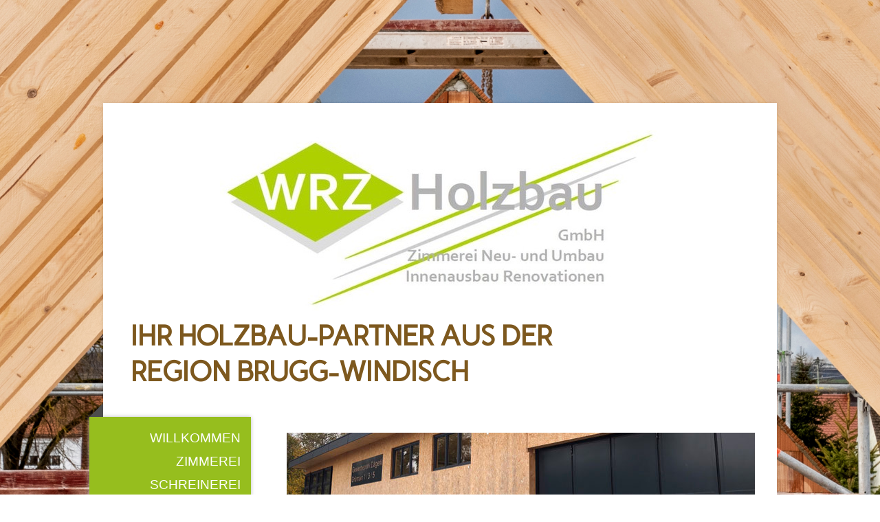

--- FILE ---
content_type: text/html; charset=UTF-8
request_url: https://www.wrz-holzbau.ch/kontakt/
body_size: 11569
content:
<!DOCTYPE html>
<html lang="de-DE"><head>
    <meta charset="utf-8"/>
    <link rel="dns-prefetch preconnect" href="https://u.jimcdn.com/" crossorigin="anonymous"/>
<link rel="dns-prefetch preconnect" href="https://assets.jimstatic.com/" crossorigin="anonymous"/>
<link rel="dns-prefetch preconnect" href="https://image.jimcdn.com" crossorigin="anonymous"/>
<link rel="dns-prefetch preconnect" href="https://fonts.jimstatic.com" crossorigin="anonymous"/>
<meta name="viewport" content="width=device-width, initial-scale=1"/>
<meta http-equiv="X-UA-Compatible" content="IE=edge"/>
<meta name="description" content=""/>
<meta name="robots" content="index, follow, archive"/>
<meta property="st:section" content=""/>
<meta name="generator" content="Jimdo Creator"/>
<meta name="twitter:title" content="Kontaktieren Sie uns!"/>
<meta name="twitter:description" content="T +41 56 444 06 07"/>
<meta name="twitter:card" content="summary_large_image"/>
<meta property="og:url" content="https://www.wrz-holzbau.ch/kontakt/"/>
<meta property="og:title" content="Kontaktieren Sie uns!"/>
<meta property="og:description" content="T +41 56 444 06 07"/>
<meta property="og:type" content="website"/>
<meta property="og:locale" content="de_DE"/>
<meta property="og:site_name" content="WRZ Holzbau GmbH"/>
<meta name="twitter:image" content="https://image.jimcdn.com/app/cms/image/transf/dimension=1920x10000:format=jpg/path/s5f17191f09f25c70/image/ic7eaa0ee2655eee4/version/1744878511/image.jpg"/>
<meta property="og:image" content="https://image.jimcdn.com/app/cms/image/transf/dimension=1920x10000:format=jpg/path/s5f17191f09f25c70/image/ic7eaa0ee2655eee4/version/1744878511/image.jpg"/>
<meta property="og:image:width" content="1920"/>
<meta property="og:image:height" content="765"/>
<meta property="og:image:secure_url" content="https://image.jimcdn.com/app/cms/image/transf/dimension=1920x10000:format=jpg/path/s5f17191f09f25c70/image/ic7eaa0ee2655eee4/version/1744878511/image.jpg"/><title>Kontaktieren Sie uns! - WRZ Holzbau GmbH</title>
<link rel="shortcut icon" href="https://u.jimcdn.com/cms/o/s5f17191f09f25c70/img/favicon.png?t=1731657016"/>
    
<link rel="canonical" href="https://www.wrz-holzbau.ch/kontakt/"/>

        <script src="https://assets.jimstatic.com/ckies.js.13bd3404f4070b90ba54.js"></script>

        <script src="https://assets.jimstatic.com/cookieControl.js.52b6d9b9ffcbf249e5ad.js"></script>
    <script>window.CookieControlSet.setToNormal();</script>

    <style>html,body{margin:0}.hidden{display:none}.n{padding:5px}#cc-website-title a {text-decoration: none}.cc-m-image-align-1{text-align:left}.cc-m-image-align-2{text-align:right}.cc-m-image-align-3{text-align:center}</style>

        <link href="https://u.jimcdn.com/cms/o/s5f17191f09f25c70/layout/dm_7d7859e3cc605783a149e0546ebfa88e/css/layout.css?t=1753799019" rel="stylesheet" type="text/css" id="jimdo_layout_css"/>
<script>     /* <![CDATA[ */     /*!  loadCss [c]2014 @scottjehl, Filament Group, Inc.  Licensed MIT */     window.loadCSS = window.loadCss = function(e,n,t){var r,l=window.document,a=l.createElement("link");if(n)r=n;else{var i=(l.body||l.getElementsByTagName("head")[0]).childNodes;r=i[i.length-1]}var o=l.styleSheets;a.rel="stylesheet",a.href=e,a.media="only x",r.parentNode.insertBefore(a,n?r:r.nextSibling);var d=function(e){for(var n=a.href,t=o.length;t--;)if(o[t].href===n)return e.call(a);setTimeout(function(){d(e)})};return a.onloadcssdefined=d,d(function(){a.media=t||"all"}),a};     window.onloadCSS = function(n,o){n.onload=function(){n.onload=null,o&&o.call(n)},"isApplicationInstalled"in navigator&&"onloadcssdefined"in n&&n.onloadcssdefined(o)}     /* ]]> */ </script>     <script>
// <![CDATA[
onloadCSS(loadCss('https://assets.jimstatic.com/web.css.d9361b6586f0098197fdc233c6461efe.css') , function() {
    this.id = 'jimdo_web_css';
});
// ]]>
</script>
<link href="https://assets.jimstatic.com/web.css.d9361b6586f0098197fdc233c6461efe.css" rel="preload" as="style"/>
<noscript>
<link href="https://assets.jimstatic.com/web.css.d9361b6586f0098197fdc233c6461efe.css" rel="stylesheet"/>
</noscript>
    <script>
    //<![CDATA[
        var jimdoData = {"isTestserver":false,"isLcJimdoCom":false,"isJimdoHelpCenter":false,"isProtectedPage":false,"cstok":"","cacheJsKey":"65ed8d6922586262f0927ba83e167d3d69a40d6a","cacheCssKey":"65ed8d6922586262f0927ba83e167d3d69a40d6a","cdnUrl":"https:\/\/assets.jimstatic.com\/","minUrl":"https:\/\/assets.jimstatic.com\/app\/cdn\/min\/file\/","authUrl":"https:\/\/a.jimdo.com\/","webPath":"https:\/\/www.wrz-holzbau.ch\/","appUrl":"https:\/\/a.jimdo.com\/","cmsLanguage":"de_DE","isFreePackage":false,"mobile":false,"isDevkitTemplateUsed":true,"isTemplateResponsive":true,"websiteId":"s5f17191f09f25c70","pageId":2657934032,"packageId":2,"shop":{"deliveryTimeTexts":{"1":"1 - 3 Tage Lieferzeit","2":"3 - 5 Tage Lieferzeit","3":"5 - 8 Tage Lieferzeit"},"checkoutButtonText":"Zur Kasse","isReady":false,"currencyFormat":{"pattern":"\u00a4 #,##0.00;\u00a4-#,##0.00","convertedPattern":"$ #,##0.00","symbols":{"GROUPING_SEPARATOR":" ","DECIMAL_SEPARATOR":".","CURRENCY_SYMBOL":"CHF"}},"currencyLocale":"de_CH"},"tr":{"gmap":{"searchNotFound":"Die angegebene Adresse konnte nicht gefunden werden.","routeNotFound":"Die Anfahrtsroute konnte nicht berechnet werden. M\u00f6gliche Gr\u00fcnde: Die Startadresse ist zu ungenau oder zu weit von der Zieladresse entfernt."},"shop":{"checkoutSubmit":{"next":"N\u00e4chster Schritt","wait":"Bitte warten"},"paypalError":"Da ist leider etwas schiefgelaufen. Bitte versuche es erneut!","cartBar":"Zum Warenkorb","maintenance":"Dieser Shop ist vor\u00fcbergehend leider nicht erreichbar. Bitte probieren Sie es sp\u00e4ter noch einmal.","addToCartOverlay":{"productInsertedText":"Der Artikel wurde dem Warenkorb hinzugef\u00fcgt.","continueShoppingText":"Weiter einkaufen","reloadPageText":"neu laden"},"notReadyText":"Dieser Shop ist noch nicht vollst\u00e4ndig eingerichtet.","numLeftText":"Mehr als {:num} Exemplare dieses Artikels sind z.Z. leider nicht verf\u00fcgbar.","oneLeftText":"Es ist leider nur noch ein Exemplar dieses Artikels verf\u00fcgbar."},"common":{"timeout":"Es ist ein Fehler aufgetreten. Die von dir ausgew\u00e4hlte Aktion wurde abgebrochen. Bitte versuche es in ein paar Minuten erneut."},"form":{"badRequest":"Es ist ein Fehler aufgetreten: Die Eingaben konnten leider nicht \u00fcbermittelt werden. Bitte versuche es sp\u00e4ter noch einmal!"}},"jQuery":"jimdoGen002","isJimdoMobileApp":false,"bgConfig":{"id":162114332,"type":"slideshow","options":{"fixed":true,"speed":70},"images":[{"id":9192084132,"url":"https:\/\/image.jimcdn.com\/app\/cms\/image\/transf\/none\/path\/s5f17191f09f25c70\/backgroundarea\/ic01131ee13d9d9cc\/version\/1673293470\/image.jpg"},{"id":9192084232,"url":"https:\/\/image.jimcdn.com\/app\/cms\/image\/transf\/none\/path\/s5f17191f09f25c70\/backgroundarea\/i5a796177c04892f5\/version\/1673293471\/image.jpg"},{"id":9192084332,"url":"https:\/\/image.jimcdn.com\/app\/cms\/image\/transf\/none\/path\/s5f17191f09f25c70\/backgroundarea\/ie142b6b087f80d98\/version\/1673293471\/image.jpg"},{"id":9192084432,"url":"https:\/\/image.jimcdn.com\/app\/cms\/image\/transf\/none\/path\/s5f17191f09f25c70\/backgroundarea\/i435dfabd9c015f4f\/version\/1673293471\/image.jpg"}]},"bgFullscreen":null,"responsiveBreakpointLandscape":767,"responsiveBreakpointPortrait":480,"copyableHeadlineLinks":false,"tocGeneration":false,"googlemapsConsoleKey":false,"loggingForAnalytics":false,"loggingForPredefinedPages":false,"isFacebookPixelIdEnabled":false,"userAccountId":"734a5148-36d0-426e-94ec-ea51cccdcb1f"};
    // ]]>
</script>

     <script> (function(window) { 'use strict'; var regBuff = window.__regModuleBuffer = []; var regModuleBuffer = function() { var args = [].slice.call(arguments); regBuff.push(args); }; if (!window.regModule) { window.regModule = regModuleBuffer; } })(window); </script>
    <script src="https://assets.jimstatic.com/web.js.3170fab1c8d8ed4eb6cb.js" async="true"></script>
    <script src="https://assets.jimstatic.com/at.js.514efbaf25444fe4de92.js"></script>
    
</head>

<body class="body cc-page j-m-gallery-styles j-m-video-styles j-m-hr-styles j-m-header-styles j-m-text-styles j-m-emotionheader-styles j-m-htmlCode-styles j-m-rss-styles j-m-form-styles j-m-table-styles j-m-textWithImage-styles j-m-downloadDocument-styles j-m-imageSubtitle-styles j-m-flickr-styles j-m-googlemaps-styles j-m-blogSelection-styles j-m-comment-styles-disabled j-m-jimdo-styles j-m-profile-styles j-m-guestbook-styles j-m-promotion-styles j-m-twitter-styles j-m-hgrid-styles j-m-shoppingcart-styles j-m-catalog-styles j-m-product-styles-disabled j-m-facebook-styles j-m-sharebuttons-styles j-m-formnew-styles j-m-callToAction-styles j-m-turbo-styles j-m-spacing-styles j-m-googleplus-styles j-m-dummy-styles j-m-search-styles j-m-booking-styles j-footer-styles cc-pagemode-default cc-content-parent" id="page-2657934032">

<div id="cc-inner" class="cc-content-parent">

  <!-- _mobile-navigation.sass -->
  <input type="checkbox" id="jtpl-mobile-navigation__checkbox"/><!-- END _mobile-navigation.sass --><!-- _main.sass --><div class="jtpl-main cc-content-parent">

    <div class="jtpl-background-area" background-area=""></div>

    <div class="jtpl-container content-options-box alignment-options cc-content-parent">

      <!-- _mobile-navigation.sass -->
      <nav class="jtpl-mobile-navigation"><div class="jtpl-mobile-navigation__top-bar">
          <label for="jtpl-mobile-navigation__checkbox" class="jtpl-mobile-navigation__label">
            <span class="jtpl-mobile-navigation__borders navigation-colors__menu-icon"></span>
          </label>
        </div>
        <div class="jtpl-mobile-navigation__inner navigation-colors">
          <div data-container="navigation"><div class="j-nav-variant-nested"><ul class="cc-nav-level-0 j-nav-level-0"><li id="cc-nav-view-2591527432" class="jmd-nav__list-item-0"><a href="/" data-link-title="Willkommen">Willkommen</a></li><li id="cc-nav-view-2657931532" class="jmd-nav__list-item-0"><a href="/zimmerei/" data-link-title="Zimmerei">Zimmerei</a></li><li id="cc-nav-view-2657932032" class="jmd-nav__list-item-0"><a href="/schreinerei/" data-link-title="Schreinerei">Schreinerei</a></li><li id="cc-nav-view-2591527732" class="jmd-nav__list-item-0"><a href="/about/" data-link-title="WRZ Holzbau GmbH">WRZ Holzbau GmbH</a></li><li id="cc-nav-view-2665642032" class="jmd-nav__list-item-0"><a href="/team/" data-link-title="Wir bauen für Sie">Wir bauen für Sie</a></li><li id="cc-nav-view-2657931432" class="jmd-nav__list-item-0"><a href="/offene-stellen/" data-link-title="Wir suchen dich">Wir suchen dich</a></li><li id="cc-nav-view-2591527632" class="jmd-nav__list-item-0"><a href="/projekte/" data-link-title="Projekte">Projekte</a></li><li id="cc-nav-view-2658705132" class="jmd-nav__list-item-0"><a href="/news-und-medien/" data-link-title="News und Medien">News und Medien</a></li><li id="cc-nav-view-2591531232" class="jmd-nav__list-item-0"><a href="/kooperationen/" data-link-title="Kooperationen">Kooperationen</a></li><li id="cc-nav-view-2657934032" class="jmd-nav__list-item-0 cc-nav-current j-nav-current jmd-nav__item--current"><a href="/kontakt/" data-link-title="Kontakt" class="cc-nav-current j-nav-current jmd-nav__link--current">Kontakt</a></li></ul></div></div>
        </div>
      </nav><!-- END _mobile-navigation.sass --><!-- _header.sass --><header class="jtpl-header"><div class="jtpl-logo"><div id="cc-website-logo" class="cc-single-module-element"><div id="cc-m-14708289332" class="j-module n j-imageSubtitle"><div class="cc-m-image-container"><figure class="cc-imagewrapper cc-m-image-align-3">
<a href="https://www.wrz-holzbau.ch/" target="_self"><img srcset="https://image.jimcdn.com/app/cms/image/transf/dimension=320x10000:format=jpg/path/s5f17191f09f25c70/image/i85d90b1ee19de9cf/version/1731670311/image.jpg 320w, https://image.jimcdn.com/app/cms/image/transf/none/path/s5f17191f09f25c70/image/i85d90b1ee19de9cf/version/1731670311/image.jpg 640w" sizes="(min-width: 640px) 640px, 100vw" id="cc-m-imagesubtitle-image-14708289332" src="https://image.jimcdn.com/app/cms/image/transf/none/path/s5f17191f09f25c70/image/i85d90b1ee19de9cf/version/1731670311/image.jpg" alt="WRZ Holzbau GmbH" class="" data-src-width="640" data-src-height="263" data-src="https://image.jimcdn.com/app/cms/image/transf/none/path/s5f17191f09f25c70/image/i85d90b1ee19de9cf/version/1731670311/image.jpg" data-image-id="9191146832"/></a>    

</figure>
</div>
<div class="cc-clear"></div>
<script id="cc-m-reg-14708289332">// <![CDATA[

    window.regModule("module_imageSubtitle", {"data":{"imageExists":true,"hyperlink":"","hyperlink_target":"","hyperlinkAsString":"","pinterest":"0","id":14708289332,"widthEqualsContent":"0","resizeWidth":640,"resizeHeight":263},"id":14708289332});
// ]]>
</script></div></div></div>
        <div id="cc-website-title" class="cc-single-module-element"><div id="cc-m-14815135232" class="j-module n j-header"><a href="https://www.wrz-holzbau.ch/"><span class="cc-within-single-module-element j-website-title-content" id="cc-m-header-14815135232">Ihr Holzbau-Partner Aus der <br/>Region Brugg-Windisch</span></a></div></div>
      </header><!-- END _header.sass --><!-- _section-main.sass --><section class="jtpl-section-main cc-content-parent"><!-- _navigation.sass --><nav class="jtpl-navigation navigation-colors"><div data-container="navigation"><div class="j-nav-variant-nested"><ul class="cc-nav-level-0 j-nav-level-0"><li id="cc-nav-view-2591527432" class="jmd-nav__list-item-0"><a href="/" data-link-title="Willkommen">Willkommen</a></li><li id="cc-nav-view-2657931532" class="jmd-nav__list-item-0"><a href="/zimmerei/" data-link-title="Zimmerei">Zimmerei</a></li><li id="cc-nav-view-2657932032" class="jmd-nav__list-item-0"><a href="/schreinerei/" data-link-title="Schreinerei">Schreinerei</a></li><li id="cc-nav-view-2591527732" class="jmd-nav__list-item-0"><a href="/about/" data-link-title="WRZ Holzbau GmbH">WRZ Holzbau GmbH</a></li><li id="cc-nav-view-2665642032" class="jmd-nav__list-item-0"><a href="/team/" data-link-title="Wir bauen für Sie">Wir bauen für Sie</a></li><li id="cc-nav-view-2657931432" class="jmd-nav__list-item-0"><a href="/offene-stellen/" data-link-title="Wir suchen dich">Wir suchen dich</a></li><li id="cc-nav-view-2591527632" class="jmd-nav__list-item-0"><a href="/projekte/" data-link-title="Projekte">Projekte</a></li><li id="cc-nav-view-2658705132" class="jmd-nav__list-item-0"><a href="/news-und-medien/" data-link-title="News und Medien">News und Medien</a></li><li id="cc-nav-view-2591531232" class="jmd-nav__list-item-0"><a href="/kooperationen/" data-link-title="Kooperationen">Kooperationen</a></li><li id="cc-nav-view-2657934032" class="jmd-nav__list-item-0 cc-nav-current j-nav-current jmd-nav__item--current"><a href="/kontakt/" data-link-title="Kontakt" class="cc-nav-current j-nav-current jmd-nav__link--current">Kontakt</a></li></ul></div></div>
        </nav><!-- END _navigation.sass --><section class="jtpl-content content-options-inner cc-content-parent"><div id="content_area" data-container="content"><div id="content_start"></div>
        
        <div id="cc-matrix-4319158732"><div id="cc-m-14852125032" class="j-module n j-imageSubtitle "><figure class="cc-imagewrapper cc-m-image-align-1 cc-m-width-maxed">
<img srcset="https://image.jimcdn.com/app/cms/image/transf/dimension=320x10000:format=jpg/path/s5f17191f09f25c70/image/ic7eaa0ee2655eee4/version/1744878511/image.jpg 320w, https://image.jimcdn.com/app/cms/image/transf/dimension=640x10000:format=jpg/path/s5f17191f09f25c70/image/ic7eaa0ee2655eee4/version/1744878511/image.jpg 640w, https://image.jimcdn.com/app/cms/image/transf/dimension=681x10000:format=jpg/path/s5f17191f09f25c70/image/ic7eaa0ee2655eee4/version/1744878511/image.jpg 681w, https://image.jimcdn.com/app/cms/image/transf/dimension=960x10000:format=jpg/path/s5f17191f09f25c70/image/ic7eaa0ee2655eee4/version/1744878511/image.jpg 960w, https://image.jimcdn.com/app/cms/image/transf/dimension=1280x10000:format=jpg/path/s5f17191f09f25c70/image/ic7eaa0ee2655eee4/version/1744878511/image.jpg 1280w, https://image.jimcdn.com/app/cms/image/transf/dimension=1362x10000:format=jpg/path/s5f17191f09f25c70/image/ic7eaa0ee2655eee4/version/1744878511/image.jpg 1362w" sizes="(min-width: 681px) 681px, 100vw" id="cc-m-imagesubtitle-image-14852125032" src="https://image.jimcdn.com/app/cms/image/transf/dimension=681x10000:format=jpg/path/s5f17191f09f25c70/image/ic7eaa0ee2655eee4/version/1744878511/image.jpg" alt="" class="" data-src-width="6912" data-src-height="2752" data-src="https://image.jimcdn.com/app/cms/image/transf/dimension=681x10000:format=jpg/path/s5f17191f09f25c70/image/ic7eaa0ee2655eee4/version/1744878511/image.jpg" data-image-id="9296195832"/>    

</figure>

<div class="cc-clear"></div>
<script id="cc-m-reg-14852125032">// <![CDATA[

    window.regModule("module_imageSubtitle", {"data":{"imageExists":true,"hyperlink":"","hyperlink_target":"","hyperlinkAsString":"","pinterest":"0","id":14852125032,"widthEqualsContent":"1","resizeWidth":"681","resizeHeight":272},"id":14852125032});
// ]]>
</script></div><div id="cc-m-14815234132" class="j-module n j-spacing ">
    <div class="cc-m-spacer" style="height: 20px;">
    
</div>

</div><div id="cc-m-14815232432" class="j-module n j-header "><h1 class="" id="cc-m-header-14815232432">Kontaktieren Sie uns!</h1></div><div id="cc-m-14815232532" class="j-module n j-spacing ">
    <div class="cc-m-spacer" style="height: 20px;">
    
</div>

</div><div id="cc-m-14815232632" class="j-module n j-hgrid ">    <div class="cc-m-hgrid-column" style="width: 37%;">
        <div id="cc-matrix-4319159032"><div id="cc-m-14815232732" class="j-module n j-header "><h2 class="" id="cc-m-header-14815232732">Rufen Sie uns an!</h2></div></div>    </div>
            <div class="cc-m-hgrid-separator" data-display="cms-only"><div></div></div>
        <div class="cc-m-hgrid-column last" style="width: 61%;">
        <div id="cc-matrix-4319159132"><div id="cc-m-14815232832" class="j-module n j-text "><p>
    <strong>T </strong>+41 56 444 06 07
</p></div></div>    </div>
    
<div class="cc-m-hgrid-overlay" data-display="cms-only"></div>

<br class="cc-clear"/>

</div><div id="cc-m-14815232932" class="j-module n j-spacing ">
    <div class="cc-m-spacer" style="height: 20px;">
    
</div>

</div><div id="cc-m-14815233032" class="j-module n j-hgrid ">    <div class="cc-m-hgrid-column" style="width: 37%;">
        <div id="cc-matrix-4319159432"><div id="cc-m-14815233132" class="j-module n j-header "><h2 class="" id="cc-m-header-14815233132">Schreiben Sie uns!</h2></div><div id="cc-m-14815233232" class="j-module n j-text "><p>
    <a href="mailto:info@wrz-holzbau.ch" title="info@wrz-holzbau.ch">info@wrz-holzbau.ch</a>
</p></div></div>    </div>
            <div class="cc-m-hgrid-separator" data-display="cms-only"><div></div></div>
        <div class="cc-m-hgrid-column last" style="width: 61%;">
        <div id="cc-matrix-4319159532"><div id="cc-m-14815233332" class="j-module n j-formnew ">
<form action="" method="post" id="cc-m-form-14815233332" class="cc-m-form cc-m-form-layout-1">
    <div class="cc-m-form-loading"></div>

    <div class="cc-m-form-view-sortable">
<div class="cc-m-form-view-element cc-m-form-text cc-m-required" data-action="element">
    <label for="mf505cf073eafe3110">
        <div>Name</div>
        </label>
    <div class="cc-m-form-view-input-wrapper">
                <input type="text" name="mf505cf073eafe3110" value="" id="mf505cf073eafe3110" style="width: 50%;"/>
    </div>
</div><div class="cc-m-form-view-element cc-m-form-email cc-m-required" data-action="element">
    <label for="mf505cf073eafe3111">
        <div>E-Mail</div>
        </label>
    <div class="cc-m-form-view-input-wrapper">
                <input type="email" autocorrect="off" autocapitalize="off" name="mf505cf073eafe3111" value="" style="width: 50%;" id="mf505cf073eafe3111"/>
    </div>
</div><div class="cc-m-form-view-element cc-m-form-textarea cc-m-required" data-action="element">
    <label for="mf505cf073eafe3112">
        <div>Nachricht</div>
        </label>
    <div class="cc-m-form-view-input-wrapper">
                <textarea name="mf505cf073eafe3112" rows="6" style="width: 100%;" id="mf505cf073eafe3112"></textarea>
    </div>
</div>    </div>
<div class="cc-m-form-view-element cc-m-form-submit" data-action="element">
    <label></label>
    <div class="cc-m-form-view-input-wrapper">
        <div>
    <label for="mf505cf073eafe311_dataprivacy">
        Es gilt unsere <a href="/j/privacy" target="_blank">Datenschutzerklärung</a>    </label>
</div>

<input type="submit" value="absenden" data-action="formButton"/>
    </div>
</div>
    <p class="cc-m-form-note">
        <strong>Hinweis:</strong>
        Bitte die mit <span class="j-m-required">*</span> gekennzeichneten Felder ausfüllen.    </p>
</form>
<script id="cc-m-reg-14815233332">// <![CDATA[

    window.regModule("module_formnew", {"withinCms":false,"selector":"#cc-m-form-14815233332","structure":[{"type":"text","label":"Name","params":{"width":"50"},"rules":{"required":"Bitte eine Eingabe f\u00fcr das Feld \"{label}\" machen."}},{"type":"email","label":"E-Mail","params":{"width":"50"},"rules":{"required":"Bitte eine Eingabe f\u00fcr das Feld \"{label}\" machen.","email":"Bitte eine korrekte E-Mail-Adresse angeben."}},{"type":"textarea","label":"Nachricht","params":{"rows":"6","width":"100"},"rules":{"required":"Bitte eine Eingabe f\u00fcr das Feld \"{label}\" machen."}}],"moduleIdObfuscated":"mf505cf073eafe311","id":14815233332});
// ]]>
</script></div></div>    </div>
    
<div class="cc-m-hgrid-overlay" data-display="cms-only"></div>

<br class="cc-clear"/>

</div><div id="cc-m-14851307632" class="j-module n j-spacing ">
    <div class="cc-m-spacer" style="height: 10px;">
    
</div>

</div><div id="cc-m-14815233532" class="j-module n j-hgrid ">    <div class="cc-m-hgrid-column" style="width: 37%;">
        <div id="cc-matrix-4319159832"><div id="cc-m-14815233632" class="j-module n j-header "><h2 class="" id="cc-m-header-14815233632">So finden Sie uns!</h2></div><div id="cc-m-14815233732" class="j-module n j-text "><p>
    <strong>WRZ Holzbau GmbH</strong>
</p>

<p>
    Gewerbepark Dägerli
</p>

<p>
    Grünrain 1
</p>

<p>
    CH-5210 Windisch AG
</p>

<p>
     
</p>

<p>
    E <a href="mailto:info@wrz-holzbau.ch" title="info@wrz-holzbau.ch">info@wrz-holzbau.ch</a>
</p>

<p>
    I <a href="https://www.wrz-holzbau.ch" target="_blank" title="https://www.wrz-holzbau.ch">www.wrz-holzbau.ch</a>
</p></div></div>    </div>
            <div class="cc-m-hgrid-separator" data-display="cms-only"><div></div></div>
        <div class="cc-m-hgrid-column last" style="width: 61%;">
        <div id="cc-matrix-4319159932"><div id="cc-m-14815233832" class="j-module n j-googlemaps ">

<div id="cc-m-map-14815233832">
    <div class="cc-map-wrapper" style="height: 250px;">
                <iframe class="cc-map-embed-iframe" width="100%" height="250" frameborder="0" allowfullscreen="allowfullscreen" style="border: 0; display: none" data-src="https://www.google.com/maps/embed/v1/place?key=AIzaSyASzqnCrYBWXhFtdlXXBg_KCLxQTa1I5Y4&amp;q=Gewerbepark+D%C3%A4gerli%2C+Gr%C3%BCnrain+1%2C+5210+Windisch&amp;maptype=roadmap">
        </iframe>
                    <div class="cc-map-embed-placeholder" style="                      display: none;                      height: 250px;                      background: no-repeat center url(https://assets.jimstatic.com/s/img/google_map_placeholder.png);                      background-size: auto;                      box-shadow: inset 0 0 0 2000px rgb(0 0 0 / 40%);                      color: white;                      vertical-align: middle;                      justify-content: center;                      align-items: center;                      width: 100%;                      ">
                <span style="padding: 10px;">
                    Inhalte von Google Maps werden aufgrund deiner aktuellen Cookie-Einstellungen nicht angezeigt. Klicke auf die <a href="javascript:window.CookieControl.showCookieSettings();">Cookie-Richtlinie</a> (Funktionell), um den Cookie-Richtlinien von Google Maps zuzustimmen und den Inhalt anzusehen. Mehr dazu erfährst du in der Google Maps <a href="https://policies.google.com/privacy" target="_blank">Datenschutzerklärung</a>.                </span>
            </div>
                </div>
</div>
<script id="cc-m-reg-14815233832">// <![CDATA[

    window.regModule("module_googlemaps", {"id":14815233832,"selector":"#cc-m-map-14815233832","position":null,"mapTypeDefault":"roadmap","withinCms":false,"minHeight":200,"maxHeight":1000,"height":"250","embedUrlQueryParams":{"key":"AIzaSyASzqnCrYBWXhFtdlXXBg_KCLxQTa1I5Y4","q":"Gewerbepark D\u00e4gerli, Gr\u00fcnrain 1, 5210 Windisch","maptype":"roadmap"},"embedBaseUrl":"https:\/\/www.google.com\/maps\/embed\/v1\/place?key=AIzaSyBt9wuJT4E1LiRbJVwVHYnJZHpKhgfqCUE"});
// ]]>
</script></div></div>    </div>
    
<div class="cc-m-hgrid-overlay" data-display="cms-only"></div>

<br class="cc-clear"/>

</div><div id="cc-m-14815233932" class="j-module n j-spacing ">
    <div class="cc-m-spacer" style="height: 10px;">
    
</div>

</div><div id="cc-m-14851307732" class="j-module n j-header "><h2 class="" id="cc-m-header-14851307732">Anfahrtsweg</h2></div><div id="cc-m-14851308632" class="j-module n j-spacing ">
    <div class="cc-m-spacer" style="height: 5px;">
    
</div>

</div><div id="cc-m-14851308732" class="j-module n j-text "><p>
    Das Gebäude Dägerlipark in dem sich die WRZ Holzbau GmbH befindet, ist von der Strasse her erschwert zu sehen. Von der Hauptstrasse aus gut erkennbar ist das blaue Gebäude der <a href="https://www.valetti.ch/" target="_blank" title="https://www.valetti.ch/">Valetti Bauunternehmung AG.</a> Dieses befindet sich vis-à-vis vom Gewerbepark Dägerli. Beim Abbiegen in die Strasse
    Grünrain queren Sie den Veloweg.
</p></div><div id="cc-m-14851310132" class="j-module n j-spacing ">
    <div class="cc-m-spacer" style="height: 5px;">
    
</div>

</div><div id="cc-m-14851308232" class="j-module n j-header "><h3 class="" id="cc-m-header-14851308232">Mit dem Auto / Lieferwagen</h3></div><div id="cc-m-14851307932" class="j-module n j-hgrid ">    <div class="cc-m-hgrid-column" style="width: 49%;">
        <div id="cc-matrix-4329796632"><div id="cc-m-14851308032" class="j-module n j-text "><p>
    Von Zürich:
</p>

<ul>
    <li>Fahren Sie auf der A1 Richtung Bern/Basel.
    </li>

    <li>Nehmen Sie die Ausfahrt 54-Brugg und folgen Sie den Schildern Richtung Brugg/Windisch.
    </li>

    <li>Biegen Sie rechts auf die Hauptstrasse Mülligerstrasse ab und folgen Sie dieser bis zur Abbiegung rechts in den Grünrain wo sich der Dägerlipark befindet
    </li>

    <li>Biegen Sie unmittelbar nach dem Gebäude Valetti Bauunternehmungen AG ab.
    </li>

    <li>Das Gebäude der WRZ Holzbau GmbH mit Parkplätzen befindet sich auf der linken Seite. 
    </li>
</ul></div></div>    </div>
            <div class="cc-m-hgrid-separator" data-display="cms-only"><div></div></div>
        <div class="cc-m-hgrid-column last" style="width: 49%;">
        <div id="cc-matrix-4329796732"><div id="cc-m-14851308832" class="j-module n j-text "><p>
    Von Basel:
</p>

<ul>
    <li>Fahren Sie auf der A3 Richtung Zürich.
    </li>

    <li>Nehmen Sie die Ausfahrt 19-Frick und folgen Sie den Schildern Richtung Brugg/Windisch.
    </li>

    <li>Biegen Sie rechts auf die Hauptstrasse Mülligerstrasse ab und folgen Sie dieser bis zur Abbiegung rechts in den Grünrain wo sich der Dägerlipark befindet
    </li>

    <li>Biegen Sie unmittelbar nach dem Gebäude Valetti Bauunternehmungen AG ab.
    </li>

    <li>Das Gebäude der WRZ Holzbau GmbH mit Parkplätzen befindet sich auf der linken Seite. 
    </li>
</ul></div></div>    </div>
    
<div class="cc-m-hgrid-overlay" data-display="cms-only"></div>

<br class="cc-clear"/>

</div><div id="cc-m-14851309332" class="j-module n j-spacing ">
    <div class="cc-m-spacer" style="height: 5px;">
    
</div>

</div><div id="cc-m-14851309532" class="j-module n j-header "><h3 class="" id="cc-m-header-14851309532">Mit den öffentlichen Verkehrsmitteln</h3></div><div id="cc-m-14851309632" class="j-module n j-text "><ul>
    <li>Nehmen Sie den Zug oder Bus nach Brugg AG.
    </li>

    <li>Steigen Sie in Brugg AG aus und wechseln Sie zu Buslinie 361/363 Richtung «Windisch, Dägerli».
    </li>

    <li>Steigen Sie an der Haltestelle «Windisch, Dägerli» aus. 
    </li>

    <li>Folgen Sie zu Fuss dem Radweg bis zum Gebäude der Valetti Bauunternehmungen AG
    </li>

    <li>Nach diesem Gebäude biegen Sie rechts ab in den Grünrain.
    </li>

    <li>Das Gebäude der WRZ Holzbau GmbH befindet sich auf der linken Seite. 
    </li>
</ul></div></div>
        
        </div>
        </section></section><!-- END _section-main.sass --><!-- _section-aside.sass --><section class="jtpl-sidebar sidebar-options"><div data-container="sidebar"><div id="cc-matrix-4069902832"><div id="cc-m-13936422332" class="j-module n j-header "><h3 class="" id="cc-m-header-13936422332">Kontakt</h3></div><div id="cc-m-13936422132" class="j-module n j-hr ">    <hr/>
</div><div id="cc-m-13936422432" class="j-module n j-text "><p style="text-align: center;">
    WRZ Holzbau GmbH
</p>

<p style="text-align: center;">
    Gewerbepark Dägerli<br/>
    Grünrain 1 | CH-5210 Windisch AG
</p>

<p style="text-align: center;">
    T +41 56 444 06 07
</p>

<p style="text-align: center;">
    <a href="mailto:info@wrz-holzbau.ch" title="info@wrz-holzbau.ch">info@wrz-holzbau.ch</a>  | <a href="https://www.wrz-holzbau.ch" target="_blank" title="https://www.wrz-holzbau.ch">www.wrz-holzbau.ch</a>
</p></div></div></div>
      </section><!-- END _section-aside.sass --><!-- _footer.sass --><footer class="jtpl-footer footer-options"><div id="contentfooter" data-container="footer">

    
    <div class="j-meta-links">
        <a href="/impressum/">Impressum</a> | <a href="//www.wrz-holzbau.ch/j/privacy">Datenschutz</a> | <a id="cookie-policy" href="javascript:window.CookieControl.showCookieSettings();">Cookie-Richtlinie</a> | <a href="/sitemap/">Sitemap</a>    </div>

    <div class="j-admin-links">
            
    <span class="loggedout">
        <a rel="nofollow" id="login" href="/login">Anmelden</a>
    </span>

<span class="loggedin">
    <a rel="nofollow" id="logout" target="_top" href="https://cms.e.jimdo.com/app/cms/logout.php">
        Abmelden    </a>
    |
    <a rel="nofollow" id="edit" target="_top" href="https://a.jimdo.com/app/auth/signin/jumpcms/?page=2657934032">Bearbeiten</a>
</span>
        </div>

    
</div>

      </footer><!-- END _footer.sass -->
</div>

    <!-- _cart.sass -->
    <div class="jtpl-cart">
      
    </div>
    <!-- END _cart.sass -->

  </div>
  <!-- END _main.sass -->

</div>
    <ul class="cc-FloatingButtonBarContainer cc-FloatingButtonBarContainer-right hidden">

                    <!-- scroll to top button -->
            <li class="cc-FloatingButtonBarContainer-button-scroll">
                <a href="javascript:void(0);" title="Nach oben scrollen">
                    <span>Nach oben scrollen</span>
                </a>
            </li>
            <script>// <![CDATA[

    window.regModule("common_scrolltotop", []);
// ]]>
</script>    </ul>
    <script type="text/javascript">
//<![CDATA[
addAutomatedTracking('creator.website', track_anon);
//]]>
</script>
    
<div id="loginbox" class="hidden">

    <div id="loginbox-header">

    <a class="cc-close" title="Dieses Element zuklappen" href="#">zuklappen</a>

    <div class="c"></div>

</div>

<div id="loginbox-content">

        <div id="resendpw"></div>

        <div id="loginboxOuter"></div>
    </div>
</div>
<div id="loginbox-darklayer" class="hidden"></div>
<script>// <![CDATA[

    window.regModule("web_login", {"url":"https:\/\/www.wrz-holzbau.ch\/","pageId":2657934032});
// ]]>
</script>


<div class="cc-individual-cookie-settings" id="cc-individual-cookie-settings" style="display: none" data-nosnippet="true">

</div>
<script>// <![CDATA[

    window.regModule("web_individualCookieSettings", {"categories":[{"type":"NECESSARY","name":"Unbedingt erforderlich","description":"Unbedingt erforderliche Cookies erm\u00f6glichen grundlegende Funktionen und sind f\u00fcr die einwandfreie Funktion der Website erforderlich. Daher kann man sie nicht deaktivieren. Diese Art von Cookies wird ausschlie\u00dflich von dem Betreiber der Website verwendet (First-Party-Cookie) und s\u00e4mtliche Informationen, die in den Cookies gespeichert sind, werden nur an diese Website gesendet.","required":true,"cookies":[{"key":"cookielaw","name":"cookielaw","description":"Cookielaw\n\nDieses Cookie zeigt das Cookie-Banner an und speichert die Cookie-Einstellungen des Besuchers.\n\nAnbieter:\nJimdo GmbH, Stresemannstrasse 375, 22761 Hamburg, Deutschland.\n\nCookie-Name: ckies_cookielaw\nCookie-Laufzeit: 1 Jahr\n\nDatenschutzerkl\u00e4rung:\nhttps:\/\/www.jimdo.com\/de\/info\/datenschutzerklaerung\/ ","required":true},{"key":"control-cookies-wildcard","name":"ckies_*","description":"Jimdo Control Cookies\n\nSteuerungs-Cookies zur Aktivierung der vom Website-Besucher ausgew\u00e4hlten Dienste\/Cookies und zur Speicherung der entsprechenden Cookie-Einstellungen. \n\nAnbieter:\nJimdo GmbH, Stresemannstra\u00dfe 375, 22761 Hamburg, Deutschland.\n\nCookie-Namen: ckies_*, ckies_postfinance, ckies_stripe, ckies_powr, ckies_google, ckies_cookielaw, ckies_ga, ckies_jimdo_analytics, ckies_fb_analytics, ckies_fr\n\nCookie-Laufzeit: 1 Jahr\n\nDatenschutzerkl\u00e4rung:\nhttps:\/\/www.jimdo.com\/de\/info\/datenschutzerklaerung\/ ","required":true}]},{"type":"FUNCTIONAL","name":"Funktionell","description":"Funktionelle Cookies erm\u00f6glichen dieser Website, bestimmte Funktionen zur Verf\u00fcgung zu stellen und Informationen zu speichern, die vom Nutzer eingegeben wurden \u2013 beispielsweise bereits registrierte Namen oder die Sprachauswahl. Damit werden verbesserte und personalisierte Funktionen gew\u00e4hrleistet.","required":false,"cookies":[{"key":"powr-v2","name":"powr","description":"POWr.io Cookies\n\nDiese Cookies registrieren anonyme, statistische Daten \u00fcber das Verhalten des Besuchers dieser Website und sind verantwortlich f\u00fcr die Gew\u00e4hrleistung der Funktionalit\u00e4t bestimmter Widgets, die auf dieser Website eingesetzt werden. Sie werden ausschlie\u00dflich f\u00fcr interne Analysen durch den Webseitenbetreiber verwendet z. B. f\u00fcr den Besucherz\u00e4hler.\n\nAnbieter:\nPowr.io, POWr HQ, 340 Pine Street, San Francisco, California 94104, USA.\n\nCookie Namen und Laufzeiten:\nahoy_unique_[unique id] (Laufzeit: Sitzung), POWR_PRODUCTION  (Laufzeit: Sitzung),  ahoy_visitor  (Laufzeit: 2 Jahre),   ahoy_visit  (Laufzeit: 1 Tag), src (Laufzeit: 30 Tage) Security, _gid Persistent (Laufzeit: 1 Tag), NID (Domain: google.com, Laufzeit: 180 Tage), 1P_JAR (Domain: google.com, Laufzeit: 30 Tage), DV (Domain: google.com, Laufzeit: 2 Stunden), SIDCC (Domain: google.com, Laufzeit: 1 Jahre), SID (Domain: google.com, Laufzeit: 2 Jahre), HSID (Domain: google.com, Laufzeit: 2 Jahre), SEARCH_SAMESITE (Domain: google.com, Laufzeit: 6 Monate), __cfduid (Domain: powrcdn.com, Laufzeit: 30 Tage).\n\nCookie-Richtlinie:\nhttps:\/\/www.powr.io\/privacy \n\nDatenschutzerkl\u00e4rung:\nhttps:\/\/www.powr.io\/privacy ","required":false},{"key":"google_maps","name":"Google Maps","description":"Die Aktivierung und Speicherung dieser Einstellung schaltet die Anzeige der Google Maps frei. \nAnbieter: Google LLC, 1600 Amphitheatre Parkway, Mountain View, CA 94043, USA oder Google Ireland Limited, Gordon House, Barrow Street, Dublin 4, Irland, wenn Sie in der EU ans\u00e4ssig sind.\nCookie Name und Laufzeit: google_maps ( Laufzeit: 1 Jahr)\nCookie Richtlinie: https:\/\/policies.google.com\/technologies\/cookies\nDatenschutzerkl\u00e4rung: https:\/\/policies.google.com\/privacy\n","required":false}]},{"type":"PERFORMANCE","name":"Performance","description":"Die Performance-Cookies sammeln Informationen dar\u00fcber, wie diese Website genutzt wird. Der Betreiber der Website nutzt diese Cookies um die Attraktivit\u00e4t, den Inhalt und die Funktionalit\u00e4t der Website zu verbessern.","required":false,"cookies":[]},{"type":"MARKETING","name":"Marketing \/ Third Party","description":"Marketing- \/ Third Party-Cookies stammen unter anderem von externen Werbeunternehmen und werden verwendet, um Informationen \u00fcber die vom Nutzer besuchten Websites zu sammeln, um z. B. zielgruppenorientierte Werbung f\u00fcr den Benutzer zu erstellen.","required":false,"cookies":[{"key":"powr_marketing","name":"powr_marketing","description":"POWr.io Cookies \n \nDiese Cookies sammeln zu Analysezwecken anonymisierte Informationen dar\u00fcber, wie Nutzer diese Website verwenden. \n\nAnbieter:\nPowr.io, POWr HQ, 340 Pine Street, San Francisco, California 94104, USA.  \n \nCookie-Namen und Laufzeiten: \n__Secure-3PAPISID (Domain: google.com, Laufzeit: 2 Jahre), SAPISID (Domain: google.com, Laufzeit: 2 Jahre), APISID (Domain: google.com, Laufzeit: 2 Jahre), SSID (Domain: google.com, Laufzeit: 2 Jahre), __Secure-3PSID (Domain: google.com, Laufzeit: 2 Jahre), CC (Domain:google.com, Laufzeit: 1 Jahr), ANID (Domain: google.com, Laufzeit: 10 Jahre), OTZ (Domain:google.com, Laufzeit: 1 Monat).\n \nCookie-Richtlinie: \nhttps:\/\/www.powr.io\/privacy \n \nDatenschutzerkl\u00e4rung: \nhttps:\/\/www.powr.io\/privacy \n","required":false}]}],"pagesWithoutCookieSettings":["\/impressum\/","\/j\/privacy"],"cookieSettingsHtmlUrl":"\/app\/module\/cookiesettings\/getcookiesettingshtml"});
// ]]>
</script>

</body>
</html>


--- FILE ---
content_type: text/css; charset=UTF-8
request_url: https://u.jimcdn.com/cms/o/s5f17191f09f25c70/layout/dm_7d7859e3cc605783a149e0546ebfa88e/css/layout.css?t=1753799019
body_size: 8055
content:
@import url("https://fonts.jimstatic.com/css?family=Open+Sans+Condensed:300");@import url("https://fonts.jimstatic.com/css?family=Carme%3Aregular%7CCarme%3Aregular%7CCarme%3Aregular%7CCarme%3Aregular%7CCarme%3Aregular%7CCarme%3Aregular%7CCarme%3Aregular%7CCarme%3Aregular&subset=latin");#jtpl-mobile-navigation__checkbox:checked + .jtpl-main .jtpl-mobile-navigation__borders:before, #jtpl-mobile-navigation__checkbox:checked + .jtpl-main .jtpl-mobile-navigation__borders:after, .jtpl-mobile-navigation__borders:before, .jtpl-mobile-navigation__borders:after, #jtpl-mobile-navigation__checkbox:checked + .jtpl-main .jtpl-mobile-navigation__borders,.jtpl-mobile-navigation__borders{border-radius:1000px;border-top-style:solid;display:block}#jtpl-mobile-navigation__checkbox:checked + .jtpl-main .jtpl-mobile-navigation__borders:before, #jtpl-mobile-navigation__checkbox:checked + .jtpl-main .jtpl-mobile-navigation__borders:after,.jtpl-mobile-navigation__borders:before,.jtpl-mobile-navigation__borders:after{content:'';position:absolute;width:100%}#jtpl-mobile-navigation__checkbox:checked + .jtpl-main .jtpl-mobile-navigation__borders:before, #jtpl-mobile-navigation__checkbox:checked + .jtpl-main .jtpl-mobile-navigation__borders:after{-ms-transform-origin:center center;transform-origin:center center}.jtpl-mobile-navigation .jmd-nav__toggle-button{box-sizing:border-box}.jtpl-mobile-navigation .jmd-nav__toggle-button:before, .jtpl-mobile-navigation .jmd-nav__toggle-button:after{clear:both;content:"";display:table}fieldset{border:0;margin:0;padding:0}figure,p{margin:0}a:link img,
a:visited
img{border:0}html{font-size:62.5%;-webkit-text-size-adjust:100%;-ms-text-size-adjust:100%}.jtpl-main{font-size:16px;line-height:1.5}.j-module h1, .j-module h2, .j-module h3, .j-module .j-rss .rssFeedTitle, .j-rss .j-module .rssFeedTitle, .j-module h4,
.j-static-page h1,
.j-static-page h2,
.j-static-page h3,
.j-static-page .j-rss .rssFeedTitle, .j-rss
.j-static-page .rssFeedTitle,
.j-static-page
h4{word-wrap:break-word}.j-module h1,
.j-module .j-website-title-content,
.j-static-page h1,
.j-static-page .j-website-title-content{word-wrap:break-word}@media (max-width: 767px){.j-module h1,
.j-module .j-website-title-content,
.j-static-page h1,
.j-static-page .j-website-title-content{font-size:30px !important}}@media (max-width: 767px){.j-module h2,
.j-static-page
h2{font-size:26px !important}}@media (max-width: 767px){.j-module h3, .j-module .j-rss .rssFeedTitle, .j-rss .j-module .rssFeedTitle,
.j-static-page h3,
.j-static-page .j-rss .rssFeedTitle, .j-rss
.j-static-page
.rssFeedTitle{font-size:22px !important}}@media (max-width: 767px){.j-module .cc-shop-product-desc h4,
.j-static-page .cc-shop-product-desc
h4{font-size:19px !important}}.jtpl-main{font-size:19px;line-height:1.5}.j-product .cc-shop-addtocard, .j-blogSelection .skiptoform:link, .j-blogSelection .skiptoform:visited,
.j-blogSelection .blogreadmore:link,
.j-blogSelection .blogreadmore:visited,
.j-blogSelection .comment:link,
.j-blogSelection .comment:visited, .j-callToAction .j-calltoaction-link-style-1, .j-callToAction .j-calltoaction-link-style-2, .j-comment input[type="submit"], .commententry input[type="submit"],
.com-meta input[type="submit"], .j-downloadDocument .cc-m-download-link, .j-formnew input[type="submit"], .j-googlemaps .cc-map-route-submit button, .j-newsletterbox input[type="submit"], .cc-pagemode-overlay input[type="submit"].submitUser, .j-rss br+a[target="_blank"],.j-checkout__button{display:inline-block;box-sizing:border-box;margin:1em
0;padding:0.5em 1em;border-radius:2px;text-align:center;-webkit-appearance:none;font-family:inherit;color:inherit;cursor:pointer;transition:all 300ms ease-in-out;font-size:19px;font-size:1.9rem;line-height:1.5;background-color:#b3b3b3;border:1px
solid #b3b3b3}.j-product .cc-shop-addtocard else, .j-blogSelection .skiptoform:link else, .j-blogSelection .skiptoform:visited else,
.j-blogSelection .blogreadmore:link else,
.j-blogSelection .blogreadmore:visited else,
.j-blogSelection .comment:link else,
.j-blogSelection .comment:visited else, .j-callToAction .j-calltoaction-link-style-1 else, .j-callToAction .j-calltoaction-link-style-2 else, .j-comment input[type="submit"] else, .commententry input[type="submit"] else,
.com-meta input[type="submit"] else, .j-downloadDocument .cc-m-download-link else, .j-formnew input[type="submit"] else, .j-googlemaps .cc-map-route-submit button else, .j-newsletterbox input[type="submit"] else, .cc-pagemode-overlay input[type="submit"].submitUser else, .j-rss br + a[target="_blank"] else, .j-checkout__button
else{background-color:#2d2d2d;border:1px
solid #2d2d2d}.j-product .cc-shop-addtocard:link, .j-blogSelection .skiptoform:link,
.j-blogSelection .blogreadmore:link,
.j-blogSelection .comment:link, .j-callToAction .j-calltoaction-link-style-1:link, .j-callToAction .j-calltoaction-link-style-2:link, .j-comment input[type="submit"]:link, .commententry input[type="submit"]:link,
.com-meta input[type="submit"]:link, .j-downloadDocument .cc-m-download-link:link, .j-formnew input[type="submit"]:link, .j-googlemaps .cc-map-route-submit button:link, .j-newsletterbox input[type="submit"]:link, .cc-pagemode-overlay input[type="submit"].submitUser:link, .j-rss br + a[target="_blank"]:link, .j-checkout__button:link, .j-product .cc-shop-addtocard:visited, .j-blogSelection .skiptoform:visited,
.j-blogSelection .blogreadmore:visited,
.j-blogSelection .comment:visited, .j-callToAction .j-calltoaction-link-style-1:visited, .j-callToAction .j-calltoaction-link-style-2:visited, .j-comment input[type="submit"]:visited, .commententry input[type="submit"]:visited,
.com-meta input[type="submit"]:visited, .j-downloadDocument .cc-m-download-link:visited, .j-formnew input[type="submit"]:visited, .j-googlemaps .cc-map-route-submit button:visited, .j-newsletterbox input[type="submit"]:visited, .cc-pagemode-overlay input[type="submit"].submitUser:visited, .j-rss br+a[target="_blank"]:visited,.j-checkout__button:visited{color:inherit;text-decoration:none;transition:all 300ms ease-in-out}.j-product .cc-shop-addtocard:hover, .j-blogSelection .skiptoform:hover:link, .j-blogSelection .skiptoform:hover:visited,
.j-blogSelection .blogreadmore:hover:link,
.j-blogSelection .blogreadmore:hover:visited,
.j-blogSelection .comment:hover:link,
.j-blogSelection .comment:hover:visited, .j-callToAction .j-calltoaction-link-style-1:hover, .j-callToAction .j-calltoaction-link-style-2:hover, .j-comment input[type="submit"]:hover, .commententry input[type="submit"]:hover,
.com-meta input[type="submit"]:hover, .j-downloadDocument .cc-m-download-link:hover, .j-formnew input[type="submit"]:hover, .j-googlemaps .cc-map-route-submit button:hover, .j-newsletterbox input[type="submit"]:hover, .cc-pagemode-overlay input[type="submit"].submitUser:hover, .j-rss br + a[target="_blank"]:hover, .j-checkout__button:hover, .j-product .cc-shop-addtocard:active, .j-blogSelection .skiptoform:active:link, .j-blogSelection .skiptoform:active:visited,
.j-blogSelection .blogreadmore:active:link,
.j-blogSelection .blogreadmore:active:visited,
.j-blogSelection .comment:active:link,
.j-blogSelection .comment:active:visited, .j-callToAction .j-calltoaction-link-style-1:active, .j-callToAction .j-calltoaction-link-style-2:active, .j-comment input[type="submit"]:active, .commententry input[type="submit"]:active,
.com-meta input[type="submit"]:active, .j-downloadDocument .cc-m-download-link:active, .j-formnew input[type="submit"]:active, .j-googlemaps .cc-map-route-submit button:active, .j-newsletterbox input[type="submit"]:active, .cc-pagemode-overlay input[type="submit"].submitUser:active, .j-rss br + a[target="_blank"]:active, .j-checkout__button:active, .j-product .cc-shop-addtocard:focus, .j-blogSelection .skiptoform:focus:link, .j-blogSelection .skiptoform:focus:visited,
.j-blogSelection .blogreadmore:focus:link,
.j-blogSelection .blogreadmore:focus:visited,
.j-blogSelection .comment:focus:link,
.j-blogSelection .comment:focus:visited, .j-callToAction .j-calltoaction-link-style-1:focus, .j-callToAction .j-calltoaction-link-style-2:focus, .j-comment input[type="submit"]:focus, .commententry input[type="submit"]:focus,
.com-meta input[type="submit"]:focus, .j-downloadDocument .cc-m-download-link:focus, .j-formnew input[type="submit"]:focus, .j-googlemaps .cc-map-route-submit button:focus, .j-newsletterbox input[type="submit"]:focus, .cc-pagemode-overlay input[type="submit"].submitUser:focus, .j-rss br+a[target="_blank"]:focus,.j-checkout__button:focus{background-color:#363636;border-color:#363636;color:#c9c9c9;font-style:normal}.j-product .cc-shop-addtocard{background-color:#b3b3b3;border-color:#b3b3b3}.j-product .cc-shop-addtocard
else{background-color:#2d2d2d;border-color:#2d2d2d}.j-product .cc-shop-addtocard:hover, .j-product .cc-shop-addtocard:active, .j-product .cc-shop-addtocard:focus{background-color:#363636;border-color:#363636;color:#c9c9c9}.j-comment textarea,
.j-comment input[type="text"],
.j-comment input[type="date"], .commententry textarea,
.commententry input[type="text"],
.commententry input[type="date"],
.com-meta textarea,
.com-meta input[type="text"],
.com-meta input[type="date"], .j-formnew .cc-m-form-view-sortable input[type="text"],
.j-formnew .cc-m-form-view-sortable input[type="date"],
.j-formnew .cc-m-form-view-sortable input[type="email"],
.j-formnew .cc-m-form-view-sortable select,
.j-formnew .cc-m-form-view-sortable textarea, .j-formnew .cc-m-input-wrapper, .j-googlemaps .cc-map-route-start,
.j-googlemaps .cc-map-route-markers, .j-newsletterbox input[type="email"], .cc-pagemode-overlay #password,.j-checkout__input-field{box-sizing:border-box;transition:border-color 300ms ease-in-out;padding:10px
!important;width:100%;background-color:#f7f7f7;border:1px
#c4c4c4 solid;color:#000;font-family:inherit;font-size:inherit}.j-comment textarea else,
.j-comment input[type="text"] else,
.j-comment input[type="date"] else, .commententry textarea else,
.commententry input[type="text"] else,
.commententry input[type="date"] else,
.com-meta textarea else,
.com-meta input[type="text"] else,
.com-meta input[type="date"] else, .j-formnew .cc-m-form-view-sortable input[type="text"] else,
.j-formnew .cc-m-form-view-sortable input[type="date"] else,
.j-formnew .cc-m-form-view-sortable input[type="email"] else,
.j-formnew .cc-m-form-view-sortable select else,
.j-formnew .cc-m-form-view-sortable textarea else, .j-formnew .cc-m-input-wrapper else, .j-googlemaps .cc-map-route-start else,
.j-googlemaps .cc-map-route-markers else, .j-newsletterbox input[type="email"] else, .cc-pagemode-overlay #password else, .j-checkout__input-field
else{background-color:#363636}.j-comment textarea:hover,
.j-comment input[type="text"]:hover,
.j-comment input[type="date"]:hover, .commententry textarea:hover,
.commententry input[type="text"]:hover,
.commententry input[type="date"]:hover,
.com-meta textarea:hover,
.com-meta input[type="text"]:hover,
.com-meta input[type="date"]:hover, .j-formnew .cc-m-form-view-sortable input[type="text"]:hover,
.j-formnew .cc-m-form-view-sortable input[type="date"]:hover,
.j-formnew .cc-m-form-view-sortable input[type="email"]:hover,
.j-formnew .cc-m-form-view-sortable select:hover,
.j-formnew .cc-m-form-view-sortable textarea:hover, .j-formnew .cc-m-input-wrapper:hover, .j-googlemaps .cc-map-route-start:hover,
.j-googlemaps .cc-map-route-markers:hover, .j-newsletterbox input[type="email"]:hover, .cc-pagemode-overlay #password:hover, .j-checkout__input-field:hover, .j-comment textarea:focus,
.j-comment input[type="text"]:focus,
.j-comment input[type="date"]:focus, .commententry textarea:focus,
.commententry input[type="text"]:focus,
.commententry input[type="date"]:focus,
.com-meta textarea:focus,
.com-meta input[type="text"]:focus,
.com-meta input[type="date"]:focus, .j-formnew .cc-m-form-view-sortable input[type="text"]:focus,
.j-formnew .cc-m-form-view-sortable input[type="date"]:focus,
.j-formnew .cc-m-form-view-sortable input[type="email"]:focus,
.j-formnew .cc-m-form-view-sortable select:focus,
.j-formnew .cc-m-form-view-sortable textarea:focus, .j-formnew .cc-m-input-wrapper:focus, .j-googlemaps .cc-map-route-start:focus,
.j-googlemaps .cc-map-route-markers:focus, .j-newsletterbox input[type="email"]:focus, .cc-pagemode-overlay #password:focus, .j-checkout__input-field:focus, .j-comment textarea:active,
.j-comment input[type="text"]:active,
.j-comment input[type="date"]:active, .commententry textarea:active,
.commententry input[type="text"]:active,
.commententry input[type="date"]:active,
.com-meta textarea:active,
.com-meta input[type="text"]:active,
.com-meta input[type="date"]:active, .j-formnew .cc-m-form-view-sortable input[type="text"]:active,
.j-formnew .cc-m-form-view-sortable input[type="date"]:active,
.j-formnew .cc-m-form-view-sortable input[type="email"]:active,
.j-formnew .cc-m-form-view-sortable select:active,
.j-formnew .cc-m-form-view-sortable textarea:active, .j-formnew .cc-m-input-wrapper:active, .j-googlemaps .cc-map-route-start:active,
.j-googlemaps .cc-map-route-markers:active, .j-newsletterbox input[type="email"]:active, .cc-pagemode-overlay #password:active,.j-checkout__input-field:active{border-color:inherit;outline:none}.jtpl-mobile-navigation,.jtpl-navigation{box-sizing:border-box}.jtpl-mobile-navigation ul, .jtpl-navigation
ul{margin:0;padding:0;list-style-type:none}.jtpl-mobile-navigation li, .jtpl-navigation
li{margin:0;padding:0}.jtpl-mobile-navigation a:link, .jtpl-navigation a:link, .jtpl-mobile-navigation a:visited, .jtpl-navigation a:visited{display:block;margin:0;text-decoration:none;word-wrap:break-word;font-weight:normal;transition:background-color 300ms ease-in-out, color 300ms ease-in-out}.j-module h1, .j-module h2, .j-module h3, .j-module .j-rss .rssFeedTitle, .j-rss .j-module .rssFeedTitle, .j-module h4,
.jtpl-footer h1,
.jtpl-footer h2,
.jtpl-footer h3,
.jtpl-footer .j-rss .rssFeedTitle, .j-rss
.jtpl-footer .rssFeedTitle,
.jtpl-footer h4,
.j-static-page h1,
.j-static-page h2,
.j-static-page h3,
.j-static-page .j-rss .rssFeedTitle, .j-rss
.j-static-page .rssFeedTitle,
.j-static-page
h4{margin:0;font-family:inherit}.j-module h1,
.jtpl-footer h1,
.j-static-page
h1{font-size:41px;font-size:4.1rem;line-height:1.05;color:#35b3af}.j-module h2,
.jtpl-footer h2,
.j-static-page
h2{font-size:28px;font-size:2.8rem;line-height:1.25}.j-module h3, .j-module .j-rss .rssFeedTitle, .j-rss .j-module .rssFeedTitle,
.jtpl-footer h3,
.jtpl-footer .j-rss .rssFeedTitle, .j-rss
.jtpl-footer .rssFeedTitle,
.j-static-page h3,
.j-static-page .j-rss .rssFeedTitle, .j-rss
.j-static-page
.rssFeedTitle{font-size:21px;font-size:2.1rem;line-height:1.25}.j-module a:link,
.j-module a:visited,
.jtpl-footer a:link,
.jtpl-footer a:visited,
.j-static-page a:link,
.j-static-page a:visited{color:#35b3af;text-decoration:none;transition:all 300ms ease-in-out}.j-module a:link img,
.j-module a:visited img,
.jtpl-footer a:link img,
.jtpl-footer a:visited img,
.j-static-page a:link img,
.j-static-page a:visited
img{border:0}.j-module a:hover,
.j-module a:active,
.j-module a:focus,
.jtpl-footer a:hover,
.jtpl-footer a:active,
.jtpl-footer a:focus,
.j-static-page a:hover,
.j-static-page a:active,
.j-static-page a:focus{color:#1e6462}.jtpl-cart .j-cart{transition:right 300ms ease-in-out, top 300ms ease-in-out;line-height:32px}@media (max-width: 767px){.jtpl-cart .j-cart{top:10px;right:20px;position:absolute}}.jtpl-cart .j-cart .j-cart-icon{background:#f7f7f7;color:#363636}@media (max-width: 767px){.jtpl-cart .j-cart .j-cart-icon{background-color:transparent;margin:0;padding:0}}@media (max-width: 767px){.jtpl-cart .j-cart .j-cart--hover-popup{display:none !important}}.jtpl-cart .j-cart-item-amount{font-weight:normal}.jtpl-footer{box-sizing:border-box;padding:15px}.jtpl-footer:before,.jtpl-footer:after{clear:both;content:"";display:table}@media (min-width: 768px){.jtpl-footer{padding:35px}}.jtpl-header{box-sizing:border-box;margin:0
auto;padding:30px
15px}@media (min-width: 768px){.jtpl-header{padding:35px}}.j-website-title-content{margin:0;padding:0;font-family:inherit;word-wrap:break-word;color:#35b3af;font-size:41px;font-size:4.1rem;line-height:1.05;line-height:130%}.jtpl-logo a
img{max-height:300px}.jtpl-main{max-width:100%;font-family:"Open Sans Condensed","Lucida Sans Unicode",Geneva,Arial,Verdana,sans-serif;color:#363636}@media (min-width: 768px){.jtpl-main{overflow:auto;padding:0
50px}}.jtpl-container{margin:0
auto;background-color:#fff;transition:margin-top 300ms ease-in-out}@media (min-width: 768px){.jtpl-container{max-width:980px;margin-top:150px;box-shadow:0 0 6px rgba(0,0,0,0.1)}}.jtpl-background-area{position:fixed;height:100vh;width:100vw;top:0;left:0;z-index:-1}.jtpl-mobile-navigation{position:relative;z-index:100;width:100%;padding:0}.jtpl-mobile-navigation .jmd-nav__toggle-button{width:42px;width:4.2rem;height:42px;height:4.2rem;position:absolute;right:0;outline:0;cursor:pointer;border:none;background-color:rgba(255, 255, 255, 0.3);-webkit-tap-highlight-color:transparent;text-align:center;display:block;border-radius:0;top:0}@media (min-width: 768px){.jtpl-mobile-navigation .jmd-nav__toggle-button{display:none}}.jtpl-mobile-navigation .jmd-nav__toggle-button:before{-ms-transform:rotate(180deg);transform:rotate(180deg)}.jtpl-mobile-navigation .jmd-nav__toggle-button:after{-ms-transform:rotate(90deg);transform:rotate(90deg)}.jtpl-mobile-navigation .jmd-nav__toggle-button:before, .jtpl-mobile-navigation .jmd-nav__toggle-button:after{content:"";position:absolute;border-radius:0;width:12.6px;width:1.26rem;height:2px;height:0.2rem;left:14.7px;left:1.47rem;top:20px;top:2rem;background-color:#000;transition:all 0.3s ease-in-out}.jtpl-mobile-navigation .jmd-nav__item--last-opened > .jmd-nav__toggle-button:before, .jtpl-mobile-navigation .jmd-nav__item--last-opened>.jmd-nav__toggle-button:after{-ms-transform:rotate(0deg);transform:rotate(0deg)}.jtpl-mobile-navigation .jmd-nav__toggle-button{top:7px;right:20px}@media (min-width: 768px){.jtpl-mobile-navigation{display:none}}.jtpl-mobile-navigation
li{position:relative}.jtpl-mobile-navigation .j-nav-has-children>ul{display:none}.jtpl-mobile-navigation .jmd-nav__item--last-opened>ul{display:block}.jtpl-mobile-navigation a:link,
.jtpl-mobile-navigation a:visited{padding:12px
80px 12px 20px;border-bottom:1px solid rgba(60, 60, 60, 0.15);overflow:hidden;font-size:21px !important;color:#333;transition:background-color 300ms ease-in-out, color 300ms ease-in-out;-webkit-user-select:none;-moz-user-select:none;-ms-user-select:none;user-select:none}.jtpl-mobile-navigation a:hover,
.jtpl-mobile-navigation a:focus,
.jtpl-mobile-navigation a:active{color:#35b3af;background-color:rgba(0, 0, 0, 0.05)}.jtpl-mobile-navigation .j-nav-current > a:link,
.jtpl-mobile-navigation .j-nav-current > a:visited,
.jtpl-mobile-navigation .j-nav-parent > a:link,
.jtpl-mobile-navigation .j-nav-parent>a:visited{color:#35b3af;background-color:rgba(0, 0, 0, 0.07)}.jtpl-mobile-navigation .j-nav-level-0 > li:last-child > a:link,
.jtpl-mobile-navigation .j-nav-level-0>li:last-child>a:visited{border-bottom:0}.jtpl-mobile-navigation .j-nav-level-1{background-color:rgba(0, 0, 0, 0.07)}.jtpl-mobile-navigation .j-nav-level-1 > li > a:link,
.jtpl-mobile-navigation .j-nav-level-1>li>a:visited{padding-left:40px}.jtpl-mobile-navigation .j-nav-level-2{background-color:rgba(0, 0, 0, 0.05)}.jtpl-mobile-navigation .j-nav-level-2 > li > a:link,
.jtpl-mobile-navigation .j-nav-level-2>li>a:visited{padding-left:60px}.jtpl-mobile-navigation__inner{top:-200px;position:absolute;width:100%;visibility:hidden;max-height:0;z-index:10;opacity:0;background-color:#fafafa;box-shadow:inset 0 -5px 30px rgba(0, 0, 0, 0.05);border-top:1px solid rgba(60, 60, 60, 0.25);transition:opacity 300ms ease-in-out, top 300ms ease-in-out}.jtpl-mobile-navigation__top-bar{position:relative;z-index:20;width:100%;padding:5px
20px;box-sizing:border-box;box-shadow:inset 0 -5px 30px rgba(0,0,0,0.1);background-color:#e6e6e6;color:#363636}.jtpl-mobile-navigation__top-bar:before,.jtpl-mobile-navigation__top-bar:after{clear:both;content:"";display:table}#jtpl-mobile-navigation__checkbox{display:none}#jtpl-mobile-navigation__checkbox:checked + .jtpl-main .jtpl-mobile-navigation__inner{visibility:visible;max-height:none;opacity:0.95;top:100%}#jtpl-mobile-navigation__checkbox:checked + .jtpl-main .jtpl-mobile-navigation__borders{width:30px;position:relative;margin:6px
0;border-top-width:3px;border-color:transparent}#jtpl-mobile-navigation__checkbox:checked + .jtpl-main .jtpl-mobile-navigation__borders:before, #jtpl-mobile-navigation__checkbox:checked + .jtpl-main .jtpl-mobile-navigation__borders:after{top:-3px;border-color:#363636;border-top-width:3px}#jtpl-mobile-navigation__checkbox:checked + .jtpl-main .jtpl-mobile-navigation__borders:before{-ms-transform:rotate(45deg) scaleX(1.1180339887);transform:rotate(45deg) scaleX(1.1180339887)}#jtpl-mobile-navigation__checkbox:checked + .jtpl-main .jtpl-mobile-navigation__borders:after{-ms-transform:rotate(-45deg) scaleX(1.1180339887);transform:rotate(-45deg) scaleX(1.1180339887)}@media (max-width: 767px){#jtpl-mobile-navigation__checkbox:checked + .jtpl-main .jtpl-header::after{animation:fadein 300ms;position:fixed;top:0;left:0;width:100%;height:100%;background:white;background:rgba(0, 0, 0, 0.5);content:'';opacity:1;transition:opacity 0.2s ease-in-out;z-index:90}}.jtpl-mobile-navigation__label{display:block;float:left;box-sizing:border-box;margin-left:-15px;padding:15px;cursor:pointer;text-align:center;text-decoration:none}@media (min-width: 768px){.jtpl-mobile-navigation__label{display:none}}.jtpl-mobile-navigation__borders{width:30px;position:relative;margin:6px
0;border-color:#363636;border-top-width:3px;transition:all 0.3s}.jtpl-mobile-navigation__borders:before,.jtpl-mobile-navigation__borders:after{border-color:#363636;border-top-width:3px}.jtpl-mobile-navigation__borders:before{top:-9px}.jtpl-mobile-navigation__borders:after{top:3px}.jtpl-mobile-navigation__borders:before,.jtpl-mobile-navigation__borders:after{transition:all 0.3s}.jtpl-navigation{box-sizing:border-box;display:none;width:24%;float:left;position:relative;left:-20px;background:#f7f7f7;box-shadow:#bfbfbf 0 0 6px}@media (min-width: 768px){.jtpl-navigation{display:block}}.jtpl-navigation a:link,
.jtpl-navigation a:visited{text-align:right;color:#363636;font-size:19px;font-size:1.9rem;line-height:1.5;text-transform:uppercase}.jtpl-navigation a:hover,
.jtpl-navigation a:focus,
.jtpl-navigation a:active{color:#35b3af}.jtpl-navigation .j-nav-current > a:link,
.jtpl-navigation .j-nav-current > a:visited,
.jtpl-navigation .j-nav-parent > a:link,
.jtpl-navigation .j-nav-parent>a:visited{color:#35b3af}.jtpl-navigation .j-nav-level-0{padding:14px
0}.jtpl-navigation .j-nav-level-0:before{content:"";width:0;height:0;border-style:solid;border-width:0 0 20px 20px;border-color:transparent transparent #4d4d4d transparent;position:absolute;top:-20px;left:0}.jtpl-navigation .j-nav-level-0 a:link,
.jtpl-navigation .j-nav-level-0 a:visited{padding:3px
15px}.jtpl-navigation .j-nav-level-1{transition:opacity 300ms ease-in-out}.jtpl-navigation .j-nav-level-1 a:link,
.jtpl-navigation .j-nav-level-1 a:visited{padding-right:30px}.jtpl-navigation .j-nav-level-2{transition:opacity 300ms ease-in-out}.jtpl-navigation .j-nav-level-2 a:link,
.jtpl-navigation .j-nav-level-2 a:visited{padding-right:45px}.jtpl-sidebar{display:block;box-sizing:border-box;padding:35px
15px;background-color:#e6e6e6;color:#363636}.jtpl-sidebar:before,.jtpl-sidebar:after{clear:both;content:"";display:table}.jtpl-sidebar h1, .jtpl-sidebar h2, .jtpl-sidebar h3, .jtpl-sidebar .j-rss .rssFeedTitle, .j-rss .jtpl-sidebar .rssFeedTitle, .jtpl-sidebar
h4{color:#363636}.jtpl-sidebar
a{color:#999}@media (min-width: 768px){.jtpl-sidebar{position:relative;box-shadow:0 0 6px rgba(0, 0, 0, 0.1);margin:60px
-20px 0 -20px;padding:55px}.jtpl-sidebar:before{content:"";width:0;height:0;border-style:solid;border-width:0 0 20px 20px;border-color:transparent transparent #4d4d4d transparent;position:absolute;top:-20px;left:0}.jtpl-sidebar:after{content:"";width:0;height:0;border-style:solid;border-width:20px 0 0 20px;border-color:transparent transparent transparent #4d4d4d;position:absolute;top:-20px;left:calc(100% - 20px)}}.jtpl-section-main:before,.jtpl-section-main:after{clear:both;content:"";display:table}.jtpl-content{box-sizing:border-box;width:100%;padding:35px
15px;padding-top:0}@media (min-width: 768px){.jtpl-content{float:left;width:76%;padding:17.5px 27px}}.j-blog-meta:before,.j-blog-meta:after{clear:both;content:"";display:table}.datetime{padding:3px}.j-callToAction .j-calltoaction-link-style-1{font-size:28px;font-size:2.8rem;line-height:1.25}.j-callToAction .j-calltoaction-link-style-3{border-radius:2px;box-sizing:border-box;transition:all 300ms ease-in-out;font-size:19px;font-size:1.9rem;line-height:1.5;border:1px
solid #b3b3b3;color:#b3b3b3;cursor:pointer;display:inline-block;font-family:inherit;margin:1em
0;padding:0.5em 1em;text-align:center}.j-callToAction .j-calltoaction-link-style-3
else{border:1px
solid #2d2d2d;color:#2d2d2d}.j-callToAction .j-calltoaction-link-style-3:link, .j-callToAction .j-calltoaction-link-style-3:visited{text-decoration:none;background-color:#fff;color:#b3b3b3}.j-callToAction .j-calltoaction-link-style-3:link else, .j-callToAction .j-calltoaction-link-style-3:visited
else{color:#2d2d2d}.j-callToAction .j-calltoaction-link-style-3:hover, .j-callToAction .j-calltoaction-link-style-3:active, .j-callToAction .j-calltoaction-link-style-3:focus, .j-callToAction .j-calltoaction-link-style-3.active{background-color:#363636;border-color:#363636;color:#c9c9c9;font-style:normal}.j-comment
ul{margin:0;padding:0}.j-comment
li{list-style-type:none}.j-comment
dd{margin:0}.com-list-noava{margin:0;padding:0}.com-list-noava
li{margin:1em
0 1em 0}.commententry,.com-meta{margin:0
60px 0 0}.commententry input[type="text"],
.commententry input[type="date"],
.com-meta input[type="text"],
.com-meta input[type="date"]{width:50%}.commententry label,
.com-meta
label{display:inline-block;padding:10px
0 5px 0}.commententry dd,
.com-meta
dd{margin:0}.number{float:right}.j-formnew .cc-m-form-view-sortable input[type="text"],
.j-formnew .cc-m-form-view-sortable input[type="date"],
.j-formnew .cc-m-form-view-sortable input[type="email"],
.j-formnew .cc-m-form-view-sortable select,
.j-formnew .cc-m-form-view-sortable
textarea{padding:5px;border-radius:2px}.j-formnew .cc-m-input-wrapper{padding:5px;border-radius:2px}.j-hr
hr{border-bottom-width:1px;border-style:solid;border-color:#747474}.j-product .cc-shop-product-price-old{font-size:21px;font-size:2.1rem;line-height:1.25}.j-product .cc-shop-product-price-current{font-size:28px;font-size:2.8rem;line-height:1.25}.j-rss
.rssFeedTitle{display:block;margin:1em
0 0.5em}#cc-checkout-steps{display:block;box-sizing:border-box;font-size:16px;font-size:1.6rem;line-height:1.5;margin:0
0 15px 0;margin:0
0 1.5rem 0;padding:5px
0;padding:0.5rem 0}@media (min-width: 1170px){#cc-checkout-steps{display:-ms-flexbox !important;display:flex !important;-ms-flex-pack:justify;justify-content:space-between}}#cc-checkout-steps
li{display:inline-block;width:100%;position:relative;box-sizing:border-box;opacity:0.5;border:1px
solid #222;padding:8px
15px;padding:0.8rem 1.5rem;margin-bottom:10px;margin-bottom:1rem;background:white;text-align:center}@media (min-width: 1170px){#cc-checkout-steps
li{width:24%;margin-right:10px}#cc-checkout-steps li:last-child{margin-right:0}}#cc-checkout-steps li
span{color:#222;display:inline-block;line-height:1.5;text-decoration:none}#cc-checkout-steps li span:after{content:"\00bb";display:inline-block;padding:0
10px;padding:0
1rem}#cc-checkout-steps li:last-child span:after{content:""}#cc-checkout-steps .cc-checkout-steps-ready{cursor:default;opacity:0.5}#cc-checkout-steps .cc-checkout-steps-current{opacity:1;border-color:#222;border-color:rgba(34, 34, 34, 0.85);background-color:#222;background-color:rgba(34, 34, 34, 0.85)}#cc-checkout-steps .cc-checkout-steps-current
span{color:white}#cc-checkout-steps
li{border:1px
rgba(100, 100, 100, 0.25) solid;padding-right:0}#cc-checkout-steps li a:link,
#cc-checkout-steps li a:visited,
#cc-checkout-steps li
span{font-size:15px}#cc-checkout-steps li:before{content:' ' !important;display:none !important}.jtpl-container #cc-checkout-wrapper{background:transparent}.jtpl-container .cc-checkout-overview .cc-checkout-fullshopingcart-wrapper{background:transparent}.jtpl-container .cc-checkout-products
th{background:transparent}.j-checkout__overview-change-link{color:#363636}.j-checkout__button{padding:4px
18px !important}.j-checkout__shipping-address .j-checkout__heading{padding-bottom:0}@media (min-width: 768px){.j-checkout__shipping-address .j-checkout__heading{padding-bottom:50px}}.j-checkout__payment-info{background:none}.navigation-colors{background-color:#96be1e}.navigation-colors a,
.navigation-colors a:link,
.navigation-colors a:visited{font-family:Helvetica,"Helvetica Neue",Arial,sans-serif,"websafe";font-weight:normal;font-style:normal;color:#fff}.navigation-colors li a:hover,
.navigation-colors li a:active,
.navigation-colors li a:focus,
.navigation-colors li.cc-nav-current > a:link,
.navigation-colors li.cc-nav-current > a:visited,
.navigation-colors li.cc-nav-parent > a:link,
.navigation-colors li.cc-nav-parent>a:visited{color:#ccc}.navigation-colors .navigation-colors__menu-icon,
.navigation-colors .navigation-colors__menu-icon:before,
.navigation-colors .navigation-colors__menu-icon:after{border-color:#000}.navigation-colors .navigation-colors__menu-icon-hi,
.navigation-colors .navigation-colors__menu-icon-hi:before,
.navigation-colors .navigation-colors__menu-icon-hi:after{border-color:#ccc}.navigation-colors.after-font-color li a:before{color:#fff}.navigation-colors.after-font-color li a:after{color:#ccc}.navigation-vertical-alignment a,
.navigation-vertical-alignment a:link,
.navigation-vertical-alignment a:visited{}.navigation-colors--transparency{background-color:#96be1e}@media only screen and (max-width: 768px){.navigation-colors--transparency-bp{background-color:#96be1e}}.content-options-inner h1:not(.cc-within-single-module-element):not(.j-blog-headline){font-family:"Carme",sans-serif,"google";font-size:30px;font-weight:bold;font-style:normal;text-align:left;text-transform:uppercase;color:#7d581e}.content-options-inner h2:not(.j-blog-headline):not(.j-blog-comment-counter){font-family:"Carme",sans-serif,"google";font-size:24px;font-weight:bold;font-style:normal;text-align:center;text-transform:none;color:#96be1e}.content-options-inner h3,
.content-options-inner .j-rss h3 a:link,
.content-options-inner .j-rss h3 a:visited{font-family:"Carme",sans-serif,"google";font-size:20px;font-weight:bold;font-style:normal;line-height:1.25em;text-align:left;text-transform:none;color:#000}.content-options-inner .com-list,
.content-options-inner .j-blogSelection,
.content-options-inner .j-catalog,
.content-options-inner .j-comment,
.content-options-inner .j-downloadDocument,
.content-options-inner .j-formnew,
.content-options-inner .j-formnew label,
.content-options-inner .j-htmlCode,
.content-options-inner .j-newsletterbox,
.content-options-inner .postmeta,
.content-options-inner .j-product,
.content-options-inner .j-rss,
.content-options-inner .j-table,
.content-options-inner .j-text,
.content-options-inner .j-textWithImage,
.content-options-inner .j-imageSubtitle,
.content-options-inner .cc-m-gallery-slider .bx-wrapper .bx-caption span,
.content-options-inner .j-twitter,
.content-options-inner .j-shop-addtocard-response,
.content-options-inner .j-cart,
.content-options-inner #cc-checkout-steps,
.content-options-inner #cc-checkout-gutter,
.content-options-inner .sitemap,
.content-options-inner #cc-shop-deliveryinfopage,
.content-options-inner .cc-tos,
.content-options-inner .cc-privacy,
.content-options-inner #cc-shop-infopage,
.content-options-inner .cc-withdrawal,
.content-options-inner .cc-protected-note,
.content-options-inner .cc-shop-product-availability,
.content-options-inner .j-googlemaps,
.content-options-inner .j-pswp-caption,
.content-options-inner .j-cookie-policy,
.content-options-inner .j-cookie-settings{color:#151514;font-family:Helvetica,"Helvetica Neue",Arial,sans-serif,"websafe";font-size:18px;line-height:1.25em}.content-options-inner #cc-checkout-gutter a:link,
.content-options-inner #cc-shop-deliveryinfopage a:link,
.content-options-inner #cc-shop-infopage a:link,
.content-options-inner .cc-privacy a:link,
.content-options-inner .cc-shop-product-desc a:link,
.content-options-inner .cc-tos a:link,
.content-options-inner .cc-withdrawal a:link,
.content-options-inner .com-list a:link,
.content-options-inner .com-list-noava a:link,
.content-options-inner .sitemap a:link,
.content-options-inner .cc-m-form-submit a:link,
.content-options-inner .j-cookie-policy a:link,
.content-options-inner .j-cookie-settings a:link,
.content-options-inner .j-catalog-product-description a:link,
.content-options-inner .j-htmlcode a:link,
.content-options-inner .j-table a:link,
.content-options-inner .j-text a:link,
.content-options-inner .j-textWithImage a:link,
.content-options-inner .j-twitter a:link,
.content-options-inner .j-blog-content .j-catalog-product-description a:link,
.content-options-inner .j-blog-content .j-htmlcode a:link,
.content-options-inner .j-blog-content .j-table a:link,
.content-options-inner .j-blog-content .j-text a:link,
.content-options-inner .j-blog-content .j-textWithImage a:link,
.content-options-inner .j-blog-content .j-twitter a:link,
.content-options-inner #cc-checkout-gutter a:visited,
.content-options-inner #cc-shop-deliveryinfopage a:visited,
.content-options-inner #cc-shop-infopage a:visited,
.content-options-inner .cc-privacy a:visited,
.content-options-inner .cc-shop-product-desc a:visited,
.content-options-inner .cc-tos a:visited,
.content-options-inner .cc-withdrawal a:visited,
.content-options-inner .com-list a:visited,
.content-options-inner .com-list-noava a:visited,
.content-options-inner .sitemap a:visited,
.content-options-inner .cc-m-form-submit a:visited,
.content-options-inner .j-cookie-policy a:visited,
.content-options-inner .j-cookie-settings a:visited,
.content-options-inner .j-catalog-product-description a:visited,
.content-options-inner .j-htmlcode a:visited,
.content-options-inner .j-table a:visited,
.content-options-inner .j-text a:visited,
.content-options-inner .j-textWithImage a:visited,
.content-options-inner .j-twitter a:visited,
.content-options-inner .j-blog-content .j-catalog-product-description a:visited,
.content-options-inner .j-blog-content .j-htmlcode a:visited,
.content-options-inner .j-blog-content .j-table a:visited,
.content-options-inner .j-blog-content .j-text a:visited,
.content-options-inner .j-blog-content .j-textWithImage a:visited,
.content-options-inner .j-blog-content .j-twitter a:visited{color:#96be1e}.content-options-inner #cc-checkout-gutter a:hover,
.content-options-inner #cc-shop-deliveryinfopage a:hover,
.content-options-inner #cc-shop-infopage a:hover,
.content-options-inner .cc-privacy a:hover,
.content-options-inner .cc-shop-product-desc a:hover,
.content-options-inner .cc-tos a:hover,
.content-options-inner .cc-withdrawal a:hover,
.content-options-inner .com-list a:hover,
.content-options-inner .com-list-noava a:hover,
.content-options-inner .sitemap a:hover,
.content-options-inner .cc-m-form-submit a:hover,
.content-options-inner .j-cookie-policy a:hover,
.content-options-inner .j-cookie-settings a:hover,
.content-options-inner .j-catalog-product-description a:hover,
.content-options-inner .j-htmlcode a:hover,
.content-options-inner .j-table a:hover,
.content-options-inner .j-text a:hover,
.content-options-inner .j-textWithImage a:hover,
.content-options-inner .j-twitter a:hover,
.content-options-inner .j-blog-content .j-catalog-product-description a:hover,
.content-options-inner .j-blog-content .j-htmlcode a:hover,
.content-options-inner .j-blog-content .j-table a:hover,
.content-options-inner .j-blog-content .j-text a:hover,
.content-options-inner .j-blog-content .j-textWithImage a:hover,
.content-options-inner .j-blog-content .j-twitter a:hover,
.content-options-inner #cc-checkout-gutter a:active,
.content-options-inner #cc-shop-deliveryinfopage a:active,
.content-options-inner #cc-shop-infopage a:active,
.content-options-inner .cc-privacy a:active,
.content-options-inner .cc-shop-product-desc a:active,
.content-options-inner .cc-tos a:active,
.content-options-inner .cc-withdrawal a:active,
.content-options-inner .com-list a:active,
.content-options-inner .com-list-noava a:active,
.content-options-inner .sitemap a:active,
.content-options-inner .cc-m-form-submit a:active,
.content-options-inner .j-cookie-policy a:active,
.content-options-inner .j-cookie-settings a:active,
.content-options-inner .j-catalog-product-description a:active,
.content-options-inner .j-htmlcode a:active,
.content-options-inner .j-table a:active,
.content-options-inner .j-text a:active,
.content-options-inner .j-textWithImage a:active,
.content-options-inner .j-twitter a:active,
.content-options-inner .j-blog-content .j-catalog-product-description a:active,
.content-options-inner .j-blog-content .j-htmlcode a:active,
.content-options-inner .j-blog-content .j-table a:active,
.content-options-inner .j-blog-content .j-text a:active,
.content-options-inner .j-blog-content .j-textWithImage a:active,
.content-options-inner .j-blog-content .j-twitter a:active,
.content-options-inner #cc-checkout-gutter a:focus,
.content-options-inner #cc-shop-deliveryinfopage a:focus,
.content-options-inner #cc-shop-infopage a:focus,
.content-options-inner .cc-privacy a:focus,
.content-options-inner .cc-shop-product-desc a:focus,
.content-options-inner .cc-tos a:focus,
.content-options-inner .cc-withdrawal a:focus,
.content-options-inner .com-list a:focus,
.content-options-inner .com-list-noava a:focus,
.content-options-inner .sitemap a:focus,
.content-options-inner .cc-m-form-submit a:focus,
.content-options-inner .j-cookie-policy a:focus,
.content-options-inner .j-cookie-settings a:focus,
.content-options-inner .j-catalog-product-description a:focus,
.content-options-inner .j-htmlcode a:focus,
.content-options-inner .j-table a:focus,
.content-options-inner .j-text a:focus,
.content-options-inner .j-textWithImage a:focus,
.content-options-inner .j-twitter a:focus,
.content-options-inner .j-blog-content .j-catalog-product-description a:focus,
.content-options-inner .j-blog-content .j-htmlcode a:focus,
.content-options-inner .j-blog-content .j-table a:focus,
.content-options-inner .j-blog-content .j-text a:focus,
.content-options-inner .j-blog-content .j-textWithImage a:focus,
.content-options-inner .j-blog-content .j-twitter a:focus{color:#739217}.content-options-inner input[type="submit"],
.content-options-inner .j-formnew input[type="submit"],
.content-options-inner .j-blogarticle .blogreadmore:link,
.content-options-inner .j-blogarticle .blogreadmore:visited,
.content-options-inner .j-blog .skiptoform a,
.content-options-inner .j-blogarticle .comment,
.content-options-inner .post .blogreadmore:link,
.content-options-inner .post .blogreadmore:visited,
.content-options-inner .post .comment,
.content-options-inner .j-downloadDocument .cc-m-download-link,
.content-options-inner .j-newsletterbox input[type="submit"],
.content-options-inner .j-comment input[type="submit"],
.content-options-inner .j-comment .skiptoform a,
.content-options-inner .commententry input[type="submit"],
.content-options-inner .cc-checkout-btn[type="submit"],
.content-options-inner .j-rss br + a[target="_blank"],
.content-options-inner .j-googlemaps .cc-map-route-submit button,
.content-options-inner .j-checkout__button{background-color:#96be1e;border-color:#96be1e;border-style:solid;color:#212121}.content-options-inner input[type="submit"]:hover,
.content-options-inner .j-formnew input[type="submit"]:hover,
.content-options-inner .j-blogarticle .blogreadmore:link:hover,
.content-options-inner .j-blogarticle .blogreadmore:visited:hover,
.content-options-inner .j-blog .skiptoform a:hover,
.content-options-inner .j-blogarticle .comment:hover,
.content-options-inner .post .blogreadmore:link:hover,
.content-options-inner .post .blogreadmore:visited:hover,
.content-options-inner .post .comment:hover,
.content-options-inner .j-downloadDocument .cc-m-download-link:hover,
.content-options-inner .j-newsletterbox input[type="submit"]:hover,
.content-options-inner .j-comment input[type="submit"]:hover,
.content-options-inner .j-comment .skiptoform a:hover,
.content-options-inner .commententry input[type="submit"]:hover,
.content-options-inner .cc-checkout-btn[type="submit"]:hover,
.content-options-inner .j-rss br + a[target="_blank"]:hover,
.content-options-inner .j-googlemaps .cc-map-route-submit button:hover,
.content-options-inner .j-checkout__button:hover,
.content-options-inner input[type="submit"]:active,
.content-options-inner .j-formnew input[type="submit"]:active,
.content-options-inner .j-blogarticle .blogreadmore:link:active,
.content-options-inner .j-blogarticle .blogreadmore:visited:active,
.content-options-inner .j-blog .skiptoform a:active,
.content-options-inner .j-blogarticle .comment:active,
.content-options-inner .post .blogreadmore:link:active,
.content-options-inner .post .blogreadmore:visited:active,
.content-options-inner .post .comment:active,
.content-options-inner .j-downloadDocument .cc-m-download-link:active,
.content-options-inner .j-newsletterbox input[type="submit"]:active,
.content-options-inner .j-comment input[type="submit"]:active,
.content-options-inner .j-comment .skiptoform a:active,
.content-options-inner .commententry input[type="submit"]:active,
.content-options-inner .cc-checkout-btn[type="submit"]:active,
.content-options-inner .j-rss br + a[target="_blank"]:active,
.content-options-inner .j-googlemaps .cc-map-route-submit button:active,
.content-options-inner .j-checkout__button:active,
.content-options-inner input[type="submit"]:focus,
.content-options-inner .j-formnew input[type="submit"]:focus,
.content-options-inner .j-blogarticle .blogreadmore:link:focus,
.content-options-inner .j-blogarticle .blogreadmore:visited:focus,
.content-options-inner .j-blog .skiptoform a:focus,
.content-options-inner .j-blogarticle .comment:focus,
.content-options-inner .post .blogreadmore:link:focus,
.content-options-inner .post .blogreadmore:visited:focus,
.content-options-inner .post .comment:focus,
.content-options-inner .j-downloadDocument .cc-m-download-link:focus,
.content-options-inner .j-newsletterbox input[type="submit"]:focus,
.content-options-inner .j-comment input[type="submit"]:focus,
.content-options-inner .j-comment .skiptoform a:focus,
.content-options-inner .commententry input[type="submit"]:focus,
.content-options-inner .cc-checkout-btn[type="submit"]:focus,
.content-options-inner .j-rss br + a[target="_blank"]:focus,
.content-options-inner .j-googlemaps .cc-map-route-submit button:focus,
.content-options-inner .j-checkout__button:focus{background-color:#739217;border-color:#739217}.content-options-inner .j-comment textarea,
.content-options-inner .j-comment input[type="text"],
.content-options-inner .j-comment input[type="date"],
.content-options-inner .commententry textarea,
.content-options-inner .commententry input[type="text"],
.content-options-inner .commententry input[type="date"],
.content-options-inner .j-formnew .cc-m-form-view-sortable input[type="text"],
.content-options-inner .j-formnew .cc-m-form-view-sortable input[type="date"],
.content-options-inner .j-formnew .cc-m-form-view-sortable input[type="email"],
.content-options-inner .j-formnew .cc-m-form-view-sortable textarea,
.content-options-inner .j-formnew .cc-m-form-view-sortable select,
.content-options-inner .j-newsletterbox input[type="email"],
.content-options-inner #cc-checkout-gutter input[type="text"],
.content-options-inner #cc-checkout-gutter input[type="date"],
.content-options-inner #cc-checkout-gutter input[type="email"],
.content-options-inner #cc-checkout-gutter textarea,
.content-options-inner #cc-checkout-gutter select,
.content-options-inner .j-googlemaps .cc-map-route-start,
.content-options-inner .j-checkout__input-field{}.content-options-inner .j-calltoaction-link-style-1:link,
.content-options-inner .j-calltoaction-link-style-1:visited{background-color:#96be1e;color:#212121;border-color:#96be1e;font-family:Helvetica,"Helvetica Neue",Arial,sans-serif,"websafe"}.content-options-inner .j-calltoaction-link-style-1:hover,
.content-options-inner .j-calltoaction-link-style-1:active,
.content-options-inner .j-calltoaction-link-style-1:focus,
.content-options-inner .j-calltoaction-link-style-1.active{background-color:#739217;border-color:#739217;color:#212121}.content-options-inner .j-calltoaction-link-style-2:link,
.content-options-inner .j-calltoaction-link-style-2:visited{background-color:#96be1e;color:#212121;font-size:19px;border-color:#96be1e;border-width:0.666667px;border-style:solid;border-radius:4px;font-family:Helvetica,"Helvetica Neue",Arial,sans-serif,"websafe"}.content-options-inner .j-calltoaction-link-style-2:hover,
.content-options-inner .j-calltoaction-link-style-2:active,
.content-options-inner .j-calltoaction-link-style-2:focus,
.content-options-inner .j-calltoaction-link-style-2.active{background-color:#739217;border-color:#739217;color:#212121}.content-options-inner .j-calltoaction-link-style-3:link,
.content-options-inner .j-calltoaction-link-style-3:visited{color:#96be1e;border-color:#96be1e;font-family:Helvetica,"Helvetica Neue",Arial,sans-serif,"websafe"}.content-options-inner .j-calltoaction-link-style-3:hover,
.content-options-inner .j-calltoaction-link-style-3:active,
.content-options-inner .j-calltoaction-link-style-3:focus,
.content-options-inner .j-calltoaction-link-style-3.active{background-color:#739217;border-color:#739217;color:#212121}.content-options-inner
hr{border-color:#888}.content-options-inner .j-imageSubtitle figcaption,
.content-options-inner .j-textWithImage
figcaption{color:#151514;font-weight:normal}.sidebar-options{background-color:#96be1e}.sidebar-options h1:not(.cc-within-single-module-element):not(.j-blog-headline){font-weight:normal;font-style:normal;color:#fff}.sidebar-options h2:not(.j-blog-headline):not(.j-blog-comment-counter){font-weight:normal;font-style:normal;color:#fff}.sidebar-options h3,
.sidebar-options .j-rss h3 a:link,
.sidebar-options .j-rss h3 a:visited{font-family:"Carme",sans-serif,"google";font-size:24px;font-weight:bold;font-style:normal;text-align:left;text-transform:none;color:#fff}.sidebar-options .com-list,
.sidebar-options .j-blogSelection,
.sidebar-options .j-catalog,
.sidebar-options .j-comment,
.sidebar-options .j-downloadDocument,
.sidebar-options .j-formnew,
.sidebar-options .j-formnew label,
.sidebar-options .j-htmlCode,
.sidebar-options .j-newsletterbox,
.sidebar-options .postmeta,
.sidebar-options .j-product,
.sidebar-options .j-rss,
.sidebar-options .j-table,
.sidebar-options .j-text,
.sidebar-options .j-textWithImage,
.sidebar-options .j-imageSubtitle,
.sidebar-options .cc-m-gallery-slider .bx-wrapper .bx-caption span,
.sidebar-options .j-twitter,
.sidebar-options .j-shop-addtocard-response,
.sidebar-options .j-cart,
.sidebar-options #cc-checkout-steps,
.sidebar-options #cc-checkout-gutter,
.sidebar-options .sitemap,
.sidebar-options #cc-shop-deliveryinfopage,
.sidebar-options .cc-tos,
.sidebar-options .cc-privacy,
.sidebar-options #cc-shop-infopage,
.sidebar-options .cc-withdrawal,
.sidebar-options .cc-protected-note,
.sidebar-options .cc-shop-product-availability,
.sidebar-options .j-googlemaps,
.sidebar-options .j-pswp-caption,
.sidebar-options .j-cookie-policy,
.sidebar-options .j-cookie-settings{color:#fff;font-family:Helvetica,"Helvetica Neue",Arial,sans-serif,"websafe";font-size:16px}.sidebar-options #cc-checkout-gutter a:link,
.sidebar-options #cc-shop-deliveryinfopage a:link,
.sidebar-options #cc-shop-infopage a:link,
.sidebar-options .cc-privacy a:link,
.sidebar-options .cc-shop-product-desc a:link,
.sidebar-options .cc-tos a:link,
.sidebar-options .cc-withdrawal a:link,
.sidebar-options .com-list a:link,
.sidebar-options .com-list-noava a:link,
.sidebar-options .sitemap a:link,
.sidebar-options .cc-m-form-submit a:link,
.sidebar-options .j-cookie-policy a:link,
.sidebar-options .j-cookie-settings a:link,
.sidebar-options .j-catalog-product-description a:link,
.sidebar-options .j-htmlcode a:link,
.sidebar-options .j-table a:link,
.sidebar-options .j-text a:link,
.sidebar-options .j-textWithImage a:link,
.sidebar-options .j-twitter a:link,
.sidebar-options .j-blog-content .j-catalog-product-description a:link,
.sidebar-options .j-blog-content .j-htmlcode a:link,
.sidebar-options .j-blog-content .j-table a:link,
.sidebar-options .j-blog-content .j-text a:link,
.sidebar-options .j-blog-content .j-textWithImage a:link,
.sidebar-options .j-blog-content .j-twitter a:link,
.sidebar-options #cc-checkout-gutter a:visited,
.sidebar-options #cc-shop-deliveryinfopage a:visited,
.sidebar-options #cc-shop-infopage a:visited,
.sidebar-options .cc-privacy a:visited,
.sidebar-options .cc-shop-product-desc a:visited,
.sidebar-options .cc-tos a:visited,
.sidebar-options .cc-withdrawal a:visited,
.sidebar-options .com-list a:visited,
.sidebar-options .com-list-noava a:visited,
.sidebar-options .sitemap a:visited,
.sidebar-options .cc-m-form-submit a:visited,
.sidebar-options .j-cookie-policy a:visited,
.sidebar-options .j-cookie-settings a:visited,
.sidebar-options .j-catalog-product-description a:visited,
.sidebar-options .j-htmlcode a:visited,
.sidebar-options .j-table a:visited,
.sidebar-options .j-text a:visited,
.sidebar-options .j-textWithImage a:visited,
.sidebar-options .j-twitter a:visited,
.sidebar-options .j-blog-content .j-catalog-product-description a:visited,
.sidebar-options .j-blog-content .j-htmlcode a:visited,
.sidebar-options .j-blog-content .j-table a:visited,
.sidebar-options .j-blog-content .j-text a:visited,
.sidebar-options .j-blog-content .j-textWithImage a:visited,
.sidebar-options .j-blog-content .j-twitter a:visited{color:#7d581e}.sidebar-options #cc-checkout-gutter a:hover,
.sidebar-options #cc-shop-deliveryinfopage a:hover,
.sidebar-options #cc-shop-infopage a:hover,
.sidebar-options .cc-privacy a:hover,
.sidebar-options .cc-shop-product-desc a:hover,
.sidebar-options .cc-tos a:hover,
.sidebar-options .cc-withdrawal a:hover,
.sidebar-options .com-list a:hover,
.sidebar-options .com-list-noava a:hover,
.sidebar-options .sitemap a:hover,
.sidebar-options .cc-m-form-submit a:hover,
.sidebar-options .j-cookie-policy a:hover,
.sidebar-options .j-cookie-settings a:hover,
.sidebar-options .j-catalog-product-description a:hover,
.sidebar-options .j-htmlcode a:hover,
.sidebar-options .j-table a:hover,
.sidebar-options .j-text a:hover,
.sidebar-options .j-textWithImage a:hover,
.sidebar-options .j-twitter a:hover,
.sidebar-options .j-blog-content .j-catalog-product-description a:hover,
.sidebar-options .j-blog-content .j-htmlcode a:hover,
.sidebar-options .j-blog-content .j-table a:hover,
.sidebar-options .j-blog-content .j-text a:hover,
.sidebar-options .j-blog-content .j-textWithImage a:hover,
.sidebar-options .j-blog-content .j-twitter a:hover,
.sidebar-options #cc-checkout-gutter a:active,
.sidebar-options #cc-shop-deliveryinfopage a:active,
.sidebar-options #cc-shop-infopage a:active,
.sidebar-options .cc-privacy a:active,
.sidebar-options .cc-shop-product-desc a:active,
.sidebar-options .cc-tos a:active,
.sidebar-options .cc-withdrawal a:active,
.sidebar-options .com-list a:active,
.sidebar-options .com-list-noava a:active,
.sidebar-options .sitemap a:active,
.sidebar-options .cc-m-form-submit a:active,
.sidebar-options .j-cookie-policy a:active,
.sidebar-options .j-cookie-settings a:active,
.sidebar-options .j-catalog-product-description a:active,
.sidebar-options .j-htmlcode a:active,
.sidebar-options .j-table a:active,
.sidebar-options .j-text a:active,
.sidebar-options .j-textWithImage a:active,
.sidebar-options .j-twitter a:active,
.sidebar-options .j-blog-content .j-catalog-product-description a:active,
.sidebar-options .j-blog-content .j-htmlcode a:active,
.sidebar-options .j-blog-content .j-table a:active,
.sidebar-options .j-blog-content .j-text a:active,
.sidebar-options .j-blog-content .j-textWithImage a:active,
.sidebar-options .j-blog-content .j-twitter a:active,
.sidebar-options #cc-checkout-gutter a:focus,
.sidebar-options #cc-shop-deliveryinfopage a:focus,
.sidebar-options #cc-shop-infopage a:focus,
.sidebar-options .cc-privacy a:focus,
.sidebar-options .cc-shop-product-desc a:focus,
.sidebar-options .cc-tos a:focus,
.sidebar-options .cc-withdrawal a:focus,
.sidebar-options .com-list a:focus,
.sidebar-options .com-list-noava a:focus,
.sidebar-options .sitemap a:focus,
.sidebar-options .cc-m-form-submit a:focus,
.sidebar-options .j-cookie-policy a:focus,
.sidebar-options .j-cookie-settings a:focus,
.sidebar-options .j-catalog-product-description a:focus,
.sidebar-options .j-htmlcode a:focus,
.sidebar-options .j-table a:focus,
.sidebar-options .j-text a:focus,
.sidebar-options .j-textWithImage a:focus,
.sidebar-options .j-twitter a:focus,
.sidebar-options .j-blog-content .j-catalog-product-description a:focus,
.sidebar-options .j-blog-content .j-htmlcode a:focus,
.sidebar-options .j-blog-content .j-table a:focus,
.sidebar-options .j-blog-content .j-text a:focus,
.sidebar-options .j-blog-content .j-textWithImage a:focus,
.sidebar-options .j-blog-content .j-twitter a:focus{color:#fff}.sidebar-options input[type="submit"],
.sidebar-options .j-formnew input[type="submit"],
.sidebar-options .j-blogarticle .blogreadmore:link,
.sidebar-options .j-blogarticle .blogreadmore:visited,
.sidebar-options .j-blog .skiptoform a,
.sidebar-options .j-blogarticle .comment,
.sidebar-options .post .blogreadmore:link,
.sidebar-options .post .blogreadmore:visited,
.sidebar-options .post .comment,
.sidebar-options .j-downloadDocument .cc-m-download-link,
.sidebar-options .j-newsletterbox input[type="submit"],
.sidebar-options .j-comment input[type="submit"],
.sidebar-options .j-comment .skiptoform a,
.sidebar-options .commententry input[type="submit"],
.sidebar-options .cc-checkout-btn[type="submit"],
.sidebar-options .j-rss br + a[target="_blank"],
.sidebar-options .j-googlemaps .cc-map-route-submit button,
.sidebar-options .j-checkout__button{border-color:#96be1e;border-style:solid}.sidebar-options input[type="submit"]:hover,
.sidebar-options .j-formnew input[type="submit"]:hover,
.sidebar-options .j-blogarticle .blogreadmore:link:hover,
.sidebar-options .j-blogarticle .blogreadmore:visited:hover,
.sidebar-options .j-blog .skiptoform a:hover,
.sidebar-options .j-blogarticle .comment:hover,
.sidebar-options .post .blogreadmore:link:hover,
.sidebar-options .post .blogreadmore:visited:hover,
.sidebar-options .post .comment:hover,
.sidebar-options .j-downloadDocument .cc-m-download-link:hover,
.sidebar-options .j-newsletterbox input[type="submit"]:hover,
.sidebar-options .j-comment input[type="submit"]:hover,
.sidebar-options .j-comment .skiptoform a:hover,
.sidebar-options .commententry input[type="submit"]:hover,
.sidebar-options .cc-checkout-btn[type="submit"]:hover,
.sidebar-options .j-rss br + a[target="_blank"]:hover,
.sidebar-options .j-googlemaps .cc-map-route-submit button:hover,
.sidebar-options .j-checkout__button:hover,
.sidebar-options input[type="submit"]:active,
.sidebar-options .j-formnew input[type="submit"]:active,
.sidebar-options .j-blogarticle .blogreadmore:link:active,
.sidebar-options .j-blogarticle .blogreadmore:visited:active,
.sidebar-options .j-blog .skiptoform a:active,
.sidebar-options .j-blogarticle .comment:active,
.sidebar-options .post .blogreadmore:link:active,
.sidebar-options .post .blogreadmore:visited:active,
.sidebar-options .post .comment:active,
.sidebar-options .j-downloadDocument .cc-m-download-link:active,
.sidebar-options .j-newsletterbox input[type="submit"]:active,
.sidebar-options .j-comment input[type="submit"]:active,
.sidebar-options .j-comment .skiptoform a:active,
.sidebar-options .commententry input[type="submit"]:active,
.sidebar-options .cc-checkout-btn[type="submit"]:active,
.sidebar-options .j-rss br + a[target="_blank"]:active,
.sidebar-options .j-googlemaps .cc-map-route-submit button:active,
.sidebar-options .j-checkout__button:active,
.sidebar-options input[type="submit"]:focus,
.sidebar-options .j-formnew input[type="submit"]:focus,
.sidebar-options .j-blogarticle .blogreadmore:link:focus,
.sidebar-options .j-blogarticle .blogreadmore:visited:focus,
.sidebar-options .j-blog .skiptoform a:focus,
.sidebar-options .j-blogarticle .comment:focus,
.sidebar-options .post .blogreadmore:link:focus,
.sidebar-options .post .blogreadmore:visited:focus,
.sidebar-options .post .comment:focus,
.sidebar-options .j-downloadDocument .cc-m-download-link:focus,
.sidebar-options .j-newsletterbox input[type="submit"]:focus,
.sidebar-options .j-comment input[type="submit"]:focus,
.sidebar-options .j-comment .skiptoform a:focus,
.sidebar-options .commententry input[type="submit"]:focus,
.sidebar-options .cc-checkout-btn[type="submit"]:focus,
.sidebar-options .j-rss br + a[target="_blank"]:focus,
.sidebar-options .j-googlemaps .cc-map-route-submit button:focus,
.sidebar-options .j-checkout__button:focus{border-color:#739217}.sidebar-options .j-comment textarea,
.sidebar-options .j-comment input[type="text"],
.sidebar-options .j-comment input[type="date"],
.sidebar-options .commententry textarea,
.sidebar-options .commententry input[type="text"],
.sidebar-options .commententry input[type="date"],
.sidebar-options .j-formnew .cc-m-form-view-sortable input[type="text"],
.sidebar-options .j-formnew .cc-m-form-view-sortable input[type="date"],
.sidebar-options .j-formnew .cc-m-form-view-sortable input[type="email"],
.sidebar-options .j-formnew .cc-m-form-view-sortable textarea,
.sidebar-options .j-formnew .cc-m-form-view-sortable select,
.sidebar-options .j-newsletterbox input[type="email"],
.sidebar-options #cc-checkout-gutter input[type="text"],
.sidebar-options #cc-checkout-gutter input[type="date"],
.sidebar-options #cc-checkout-gutter input[type="email"],
.sidebar-options #cc-checkout-gutter textarea,
.sidebar-options #cc-checkout-gutter select,
.sidebar-options .j-googlemaps .cc-map-route-start,
.sidebar-options .j-checkout__input-field{}.sidebar-options .j-calltoaction-link-style-1:link,
.sidebar-options .j-calltoaction-link-style-1:visited{background-color:#96be1e;color:#212121;border-color:#96be1e;font-family:Helvetica,"Helvetica Neue",Arial,sans-serif,"websafe"}.sidebar-options .j-calltoaction-link-style-1:hover,
.sidebar-options .j-calltoaction-link-style-1:active,
.sidebar-options .j-calltoaction-link-style-1:focus,
.sidebar-options .j-calltoaction-link-style-1.active{background-color:#739217;border-color:#739217;color:#212121}.sidebar-options .j-calltoaction-link-style-2:link,
.sidebar-options .j-calltoaction-link-style-2:visited{background-color:#96be1e;color:#212121;border-color:#96be1e;font-family:Helvetica,"Helvetica Neue",Arial,sans-serif,"websafe"}.sidebar-options .j-calltoaction-link-style-2:hover,
.sidebar-options .j-calltoaction-link-style-2:active,
.sidebar-options .j-calltoaction-link-style-2:focus,
.sidebar-options .j-calltoaction-link-style-2.active{background-color:#739217;border-color:#739217;color:#212121}.sidebar-options .j-calltoaction-link-style-3:link,
.sidebar-options .j-calltoaction-link-style-3:visited{color:#96be1e;border-color:#96be1e;font-family:Helvetica,"Helvetica Neue",Arial,sans-serif,"websafe"}.sidebar-options .j-calltoaction-link-style-3:hover,
.sidebar-options .j-calltoaction-link-style-3:active,
.sidebar-options .j-calltoaction-link-style-3:focus,
.sidebar-options .j-calltoaction-link-style-3.active{background-color:#739217;border-color:#739217;color:#212121}.sidebar-options hr:after,
.sidebar-options hr:before{color:#96be1e}.sidebar-options .j-imageSubtitle figcaption,
.sidebar-options .j-textWithImage
figcaption{font-weight:normal}.footer-options{color:#151514}.footer-options a:link,
.footer-options a:visited,
.footer-options .leftrow,
.footer-options
.rightrow{color:#7d581e}.footer-options a:hover,
.footer-options a:active,
.footer-options a:focus{color:#96be1e}.j-website-title-content{font-weight:bold;font-style:normal;color:#7d581e;font-family:"Carme",sans-serif,"google";font-size:40px;text-transform:uppercase;text-align:left}#cc-sidecart .cc-sidecart-checkout{background-color:#96be1e;border-color:#96be1e;color:#212121}#cc-sidecart .cc-sidecart-checkout:hover,
#cc-sidecart .cc-sidecart-checkout:active,
#cc-sidecart .cc-sidecart-checkout:focus{background-color:#739217;border-color:#212121;color:#212121}.j-product .cc-shop-product-desc
h4{font-family:"Carme",sans-serif,"google";font-weight:normal;font-style:normal;color:#96be1e}.j-product .cc-shop-product-desc .cc-shop-product-price-current{color:#96be1e}.j-product .cc-shop-product-desc .cc-shop-product-price-old{color:#739217}.j-product .cc-shop-product-desc .cc-shop-addtocard,
.j-product .cc-shop-product-desc input.cc-checkout-btn{background-color:#96be1e;border-color:#96be1e;color:#212121}.j-product .cc-shop-product-desc .cc-shop-addtocard:hover,
.j-product .cc-shop-product-desc input.cc-checkout-btn:hover,
.j-product .cc-shop-product-desc .cc-shop-addtocard:active,
.j-product .cc-shop-product-desc input.cc-checkout-btn:active,
.j-product .cc-shop-product-desc .cc-shop-addtocard:focus,
.j-product .cc-shop-product-desc input.cc-checkout-btn:focus{background-color:#739217;border-color:#212121;color:#212121}.j-cart .j-cart--hover-popup--call-to-action-button{background-color:#96be1e;border-color:#96be1e;color:#212121}.j-cart .j-cart--hover-popup--call-to-action-button:hover,
.j-cart .j-cart--hover-popup--call-to-action-button:active,
.j-cart .j-cart--hover-popup--call-to-action-button:focus{background-color:#739217;border-color:#212121;color:#212121}.cc-product-details .cc-product-title
a{font-family:"Carme",sans-serif,"google";font-weight:normal;font-style:normal;color:#96be1e}.cc-catalog-container-new .cc-webview-product-price .cc-shop-old-price-value{color:#739217}.cc-catalog-container-new .cc-webview-product-price .cc-price{color:#96be1e}body .j-shop-addtocard-response a.j-shop-addtocard-response--backward:link,
body .j-shop-addtocard-response a.j-shop-addtocard-response--backward:visited{background-color:#96be1e;border-color:#96be1e;color:#212121;opacity:0.7}body .j-shop-addtocard-response a.j-shop-addtocard-response--backward:link:hover,
body .j-shop-addtocard-response a.j-shop-addtocard-response--backward:visited:hover,
body .j-shop-addtocard-response a.j-shop-addtocard-response--backward:link:active,
body .j-shop-addtocard-response a.j-shop-addtocard-response--backward:visited:active,
body .j-shop-addtocard-response a.j-shop-addtocard-response--backward:link:focus,
body .j-shop-addtocard-response a.j-shop-addtocard-response--backward:visited:focus{border-color:#739217}body .j-shop-addtocard-response a.j-shop-addtocard-response--forward:link,
body .j-shop-addtocard-response a.j-shop-addtocard-response--forward:visited{background-color:#96be1e;border-color:#96be1e;color:#212121}body .j-shop-addtocard-response a.j-shop-addtocard-response--forward:link:hover,
body .j-shop-addtocard-response a.j-shop-addtocard-response--forward:visited:hover,
body .j-shop-addtocard-response a.j-shop-addtocard-response--forward:link:active,
body .j-shop-addtocard-response a.j-shop-addtocard-response--forward:visited:active,
body .j-shop-addtocard-response a.j-shop-addtocard-response--forward:link:focus,
body .j-shop-addtocard-response a.j-shop-addtocard-response--forward:visited:focus{background-color:#739217;border-color:#739217;color:#212121}.j-blog .j-blog-meta .j-blog-headline,
.j-blogSelection .j-blog-headline{font-family:"Carme",sans-serif,"google";font-weight:normal;font-style:normal;color:#96be1e}.datetime{background-color:#96be1e;color:#212121}.j-blog-comment-counter{font-family:"Carme",sans-serif,"google";color:#96be1e}.j-rss .j-rss-feed-title{font-weight:normal;font-style:normal}

--- FILE ---
content_type: application/javascript
request_url: https://a.jimdo.com/app/web/loginstate?callback=jQuery112003793177638616625_1765354708637&owi=s5f17191f09f25c70&_=1765354708638
body_size: 6
content:
jQuery112003793177638616625_1765354708637({"loginstate":false});